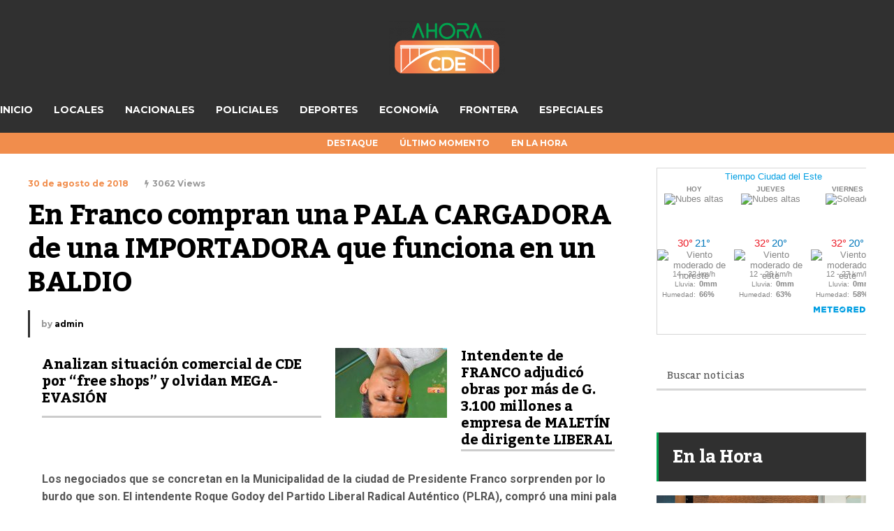

--- FILE ---
content_type: text/html; charset=UTF-8
request_url: https://ahoracde.com/en-franco-compran-una-pala-cargadora-de-una-importadora-que-funciona-en-un-baldio/
body_size: 20489
content:
<!DOCTYPE html>
<html lang="es">
	<head>
    	<meta name="viewport" content="width=device-width, initial-scale=1, user-scalable=no">
        <meta charset="UTF-8">
                <link rel="pingback" href="https://ahoracde.com/xmlrpc.php" />
		<title>En Franco compran una PALA CARGADORA de una IMPORTADORA que funciona en un BALDIO &#8211; AhoraCDE</title>
<meta name='robots' content='max-image-preview:large' />
<link rel='dns-prefetch' href='//fonts.googleapis.com' />
<link rel="alternate" type="application/rss+xml" title="AhoraCDE &raquo; Feed" href="https://ahoracde.com/feed/" />
<link rel="alternate" title="oEmbed (JSON)" type="application/json+oembed" href="https://ahoracde.com/wp-json/oembed/1.0/embed?url=https%3A%2F%2Fahoracde.com%2Fen-franco-compran-una-pala-cargadora-de-una-importadora-que-funciona-en-un-baldio%2F" />
<link rel="alternate" title="oEmbed (XML)" type="text/xml+oembed" href="https://ahoracde.com/wp-json/oembed/1.0/embed?url=https%3A%2F%2Fahoracde.com%2Fen-franco-compran-una-pala-cargadora-de-una-importadora-que-funciona-en-un-baldio%2F&#038;format=xml" />
<style id='wp-img-auto-sizes-contain-inline-css' type='text/css'>
img:is([sizes=auto i],[sizes^="auto," i]){contain-intrinsic-size:3000px 1500px}
/*# sourceURL=wp-img-auto-sizes-contain-inline-css */
</style>
<link rel='stylesheet' id='sbi_styles-css' href='https://ahoracde.com/wp-content/plugins/instagram-feed/css/sbi-styles.min.css?ver=6.9.1' type='text/css' media='all' />
<style id='wp-emoji-styles-inline-css' type='text/css'>

	img.wp-smiley, img.emoji {
		display: inline !important;
		border: none !important;
		box-shadow: none !important;
		height: 1em !important;
		width: 1em !important;
		margin: 0 0.07em !important;
		vertical-align: -0.1em !important;
		background: none !important;
		padding: 0 !important;
	}
/*# sourceURL=wp-emoji-styles-inline-css */
</style>
<link rel='stylesheet' id='wp-block-library-css' href='https://ahoracde.com/wp-includes/css/dist/block-library/style.min.css?ver=6.9' type='text/css' media='all' />
<style id='global-styles-inline-css' type='text/css'>
:root{--wp--preset--aspect-ratio--square: 1;--wp--preset--aspect-ratio--4-3: 4/3;--wp--preset--aspect-ratio--3-4: 3/4;--wp--preset--aspect-ratio--3-2: 3/2;--wp--preset--aspect-ratio--2-3: 2/3;--wp--preset--aspect-ratio--16-9: 16/9;--wp--preset--aspect-ratio--9-16: 9/16;--wp--preset--color--black: #000000;--wp--preset--color--cyan-bluish-gray: #abb8c3;--wp--preset--color--white: #ffffff;--wp--preset--color--pale-pink: #f78da7;--wp--preset--color--vivid-red: #cf2e2e;--wp--preset--color--luminous-vivid-orange: #ff6900;--wp--preset--color--luminous-vivid-amber: #fcb900;--wp--preset--color--light-green-cyan: #7bdcb5;--wp--preset--color--vivid-green-cyan: #00d084;--wp--preset--color--pale-cyan-blue: #8ed1fc;--wp--preset--color--vivid-cyan-blue: #0693e3;--wp--preset--color--vivid-purple: #9b51e0;--wp--preset--gradient--vivid-cyan-blue-to-vivid-purple: linear-gradient(135deg,rgb(6,147,227) 0%,rgb(155,81,224) 100%);--wp--preset--gradient--light-green-cyan-to-vivid-green-cyan: linear-gradient(135deg,rgb(122,220,180) 0%,rgb(0,208,130) 100%);--wp--preset--gradient--luminous-vivid-amber-to-luminous-vivid-orange: linear-gradient(135deg,rgb(252,185,0) 0%,rgb(255,105,0) 100%);--wp--preset--gradient--luminous-vivid-orange-to-vivid-red: linear-gradient(135deg,rgb(255,105,0) 0%,rgb(207,46,46) 100%);--wp--preset--gradient--very-light-gray-to-cyan-bluish-gray: linear-gradient(135deg,rgb(238,238,238) 0%,rgb(169,184,195) 100%);--wp--preset--gradient--cool-to-warm-spectrum: linear-gradient(135deg,rgb(74,234,220) 0%,rgb(151,120,209) 20%,rgb(207,42,186) 40%,rgb(238,44,130) 60%,rgb(251,105,98) 80%,rgb(254,248,76) 100%);--wp--preset--gradient--blush-light-purple: linear-gradient(135deg,rgb(255,206,236) 0%,rgb(152,150,240) 100%);--wp--preset--gradient--blush-bordeaux: linear-gradient(135deg,rgb(254,205,165) 0%,rgb(254,45,45) 50%,rgb(107,0,62) 100%);--wp--preset--gradient--luminous-dusk: linear-gradient(135deg,rgb(255,203,112) 0%,rgb(199,81,192) 50%,rgb(65,88,208) 100%);--wp--preset--gradient--pale-ocean: linear-gradient(135deg,rgb(255,245,203) 0%,rgb(182,227,212) 50%,rgb(51,167,181) 100%);--wp--preset--gradient--electric-grass: linear-gradient(135deg,rgb(202,248,128) 0%,rgb(113,206,126) 100%);--wp--preset--gradient--midnight: linear-gradient(135deg,rgb(2,3,129) 0%,rgb(40,116,252) 100%);--wp--preset--font-size--small: 13px;--wp--preset--font-size--medium: 20px;--wp--preset--font-size--large: 36px;--wp--preset--font-size--x-large: 42px;--wp--preset--spacing--20: 0.44rem;--wp--preset--spacing--30: 0.67rem;--wp--preset--spacing--40: 1rem;--wp--preset--spacing--50: 1.5rem;--wp--preset--spacing--60: 2.25rem;--wp--preset--spacing--70: 3.38rem;--wp--preset--spacing--80: 5.06rem;--wp--preset--shadow--natural: 6px 6px 9px rgba(0, 0, 0, 0.2);--wp--preset--shadow--deep: 12px 12px 50px rgba(0, 0, 0, 0.4);--wp--preset--shadow--sharp: 6px 6px 0px rgba(0, 0, 0, 0.2);--wp--preset--shadow--outlined: 6px 6px 0px -3px rgb(255, 255, 255), 6px 6px rgb(0, 0, 0);--wp--preset--shadow--crisp: 6px 6px 0px rgb(0, 0, 0);}:where(.is-layout-flex){gap: 0.5em;}:where(.is-layout-grid){gap: 0.5em;}body .is-layout-flex{display: flex;}.is-layout-flex{flex-wrap: wrap;align-items: center;}.is-layout-flex > :is(*, div){margin: 0;}body .is-layout-grid{display: grid;}.is-layout-grid > :is(*, div){margin: 0;}:where(.wp-block-columns.is-layout-flex){gap: 2em;}:where(.wp-block-columns.is-layout-grid){gap: 2em;}:where(.wp-block-post-template.is-layout-flex){gap: 1.25em;}:where(.wp-block-post-template.is-layout-grid){gap: 1.25em;}.has-black-color{color: var(--wp--preset--color--black) !important;}.has-cyan-bluish-gray-color{color: var(--wp--preset--color--cyan-bluish-gray) !important;}.has-white-color{color: var(--wp--preset--color--white) !important;}.has-pale-pink-color{color: var(--wp--preset--color--pale-pink) !important;}.has-vivid-red-color{color: var(--wp--preset--color--vivid-red) !important;}.has-luminous-vivid-orange-color{color: var(--wp--preset--color--luminous-vivid-orange) !important;}.has-luminous-vivid-amber-color{color: var(--wp--preset--color--luminous-vivid-amber) !important;}.has-light-green-cyan-color{color: var(--wp--preset--color--light-green-cyan) !important;}.has-vivid-green-cyan-color{color: var(--wp--preset--color--vivid-green-cyan) !important;}.has-pale-cyan-blue-color{color: var(--wp--preset--color--pale-cyan-blue) !important;}.has-vivid-cyan-blue-color{color: var(--wp--preset--color--vivid-cyan-blue) !important;}.has-vivid-purple-color{color: var(--wp--preset--color--vivid-purple) !important;}.has-black-background-color{background-color: var(--wp--preset--color--black) !important;}.has-cyan-bluish-gray-background-color{background-color: var(--wp--preset--color--cyan-bluish-gray) !important;}.has-white-background-color{background-color: var(--wp--preset--color--white) !important;}.has-pale-pink-background-color{background-color: var(--wp--preset--color--pale-pink) !important;}.has-vivid-red-background-color{background-color: var(--wp--preset--color--vivid-red) !important;}.has-luminous-vivid-orange-background-color{background-color: var(--wp--preset--color--luminous-vivid-orange) !important;}.has-luminous-vivid-amber-background-color{background-color: var(--wp--preset--color--luminous-vivid-amber) !important;}.has-light-green-cyan-background-color{background-color: var(--wp--preset--color--light-green-cyan) !important;}.has-vivid-green-cyan-background-color{background-color: var(--wp--preset--color--vivid-green-cyan) !important;}.has-pale-cyan-blue-background-color{background-color: var(--wp--preset--color--pale-cyan-blue) !important;}.has-vivid-cyan-blue-background-color{background-color: var(--wp--preset--color--vivid-cyan-blue) !important;}.has-vivid-purple-background-color{background-color: var(--wp--preset--color--vivid-purple) !important;}.has-black-border-color{border-color: var(--wp--preset--color--black) !important;}.has-cyan-bluish-gray-border-color{border-color: var(--wp--preset--color--cyan-bluish-gray) !important;}.has-white-border-color{border-color: var(--wp--preset--color--white) !important;}.has-pale-pink-border-color{border-color: var(--wp--preset--color--pale-pink) !important;}.has-vivid-red-border-color{border-color: var(--wp--preset--color--vivid-red) !important;}.has-luminous-vivid-orange-border-color{border-color: var(--wp--preset--color--luminous-vivid-orange) !important;}.has-luminous-vivid-amber-border-color{border-color: var(--wp--preset--color--luminous-vivid-amber) !important;}.has-light-green-cyan-border-color{border-color: var(--wp--preset--color--light-green-cyan) !important;}.has-vivid-green-cyan-border-color{border-color: var(--wp--preset--color--vivid-green-cyan) !important;}.has-pale-cyan-blue-border-color{border-color: var(--wp--preset--color--pale-cyan-blue) !important;}.has-vivid-cyan-blue-border-color{border-color: var(--wp--preset--color--vivid-cyan-blue) !important;}.has-vivid-purple-border-color{border-color: var(--wp--preset--color--vivid-purple) !important;}.has-vivid-cyan-blue-to-vivid-purple-gradient-background{background: var(--wp--preset--gradient--vivid-cyan-blue-to-vivid-purple) !important;}.has-light-green-cyan-to-vivid-green-cyan-gradient-background{background: var(--wp--preset--gradient--light-green-cyan-to-vivid-green-cyan) !important;}.has-luminous-vivid-amber-to-luminous-vivid-orange-gradient-background{background: var(--wp--preset--gradient--luminous-vivid-amber-to-luminous-vivid-orange) !important;}.has-luminous-vivid-orange-to-vivid-red-gradient-background{background: var(--wp--preset--gradient--luminous-vivid-orange-to-vivid-red) !important;}.has-very-light-gray-to-cyan-bluish-gray-gradient-background{background: var(--wp--preset--gradient--very-light-gray-to-cyan-bluish-gray) !important;}.has-cool-to-warm-spectrum-gradient-background{background: var(--wp--preset--gradient--cool-to-warm-spectrum) !important;}.has-blush-light-purple-gradient-background{background: var(--wp--preset--gradient--blush-light-purple) !important;}.has-blush-bordeaux-gradient-background{background: var(--wp--preset--gradient--blush-bordeaux) !important;}.has-luminous-dusk-gradient-background{background: var(--wp--preset--gradient--luminous-dusk) !important;}.has-pale-ocean-gradient-background{background: var(--wp--preset--gradient--pale-ocean) !important;}.has-electric-grass-gradient-background{background: var(--wp--preset--gradient--electric-grass) !important;}.has-midnight-gradient-background{background: var(--wp--preset--gradient--midnight) !important;}.has-small-font-size{font-size: var(--wp--preset--font-size--small) !important;}.has-medium-font-size{font-size: var(--wp--preset--font-size--medium) !important;}.has-large-font-size{font-size: var(--wp--preset--font-size--large) !important;}.has-x-large-font-size{font-size: var(--wp--preset--font-size--x-large) !important;}
/*# sourceURL=global-styles-inline-css */
</style>

<style id='classic-theme-styles-inline-css' type='text/css'>
/*! This file is auto-generated */
.wp-block-button__link{color:#fff;background-color:#32373c;border-radius:9999px;box-shadow:none;text-decoration:none;padding:calc(.667em + 2px) calc(1.333em + 2px);font-size:1.125em}.wp-block-file__button{background:#32373c;color:#fff;text-decoration:none}
/*# sourceURL=/wp-includes/css/classic-themes.min.css */
</style>
<link rel='stylesheet' id='contact-form-7-css' href='https://ahoracde.com/wp-content/plugins/contact-form-7/includes/css/styles.css?ver=6.1.4' type='text/css' media='all' />
<link rel='stylesheet' id='simple-weather-css' href='https://ahoracde.com/wp-content/plugins/simple-weather/css/simple-weather.css?ver=4.0' type='text/css' media='all' />
<link rel='stylesheet' id='tiempo-css' href='https://ahoracde.com/wp-content/plugins/tiempo/public/css/tiempo-public.css?ver=1.0.0' type='text/css' media='all' />
<link rel='stylesheet' id='wp-show-posts-css' href='https://ahoracde.com/wp-content/plugins/wp-show-posts/css/wp-show-posts-min.css?ver=1.1.6' type='text/css' media='all' />
<link rel='stylesheet' id='hunted-fonts-css' href='//fonts.googleapis.com/css?family=Kadwa%3A300%2C300i%2C400%2C400i%2C700%2C700i%7CMontserrat%3A300%2C300i%2C400%2C400i%2C700%2C700i%7CRoboto%3A300%2C300i%2C400%2C400i%2C700%2C700i' type='text/css' media='all' />
<link rel='stylesheet' id='normalize-css' href='https://ahoracde.com/wp-content/themes/hunted/css/normalize.css?ver=6.9' type='text/css' media='all' />
<link rel='stylesheet' id='hunted-style-css' href='https://ahoracde.com/wp-content/themes/hunted/style.css?ver=6.9' type='text/css' media='all' />
<link rel='stylesheet' id='font-awesome-css' href='https://ahoracde.com/wp-content/plugins/elementor/assets/lib/font-awesome/css/font-awesome.min.css?ver=4.7.0' type='text/css' media='all' />
<link rel='stylesheet' id='bxslider-css' href='https://ahoracde.com/wp-content/themes/hunted/css/jquery.bxslider.css?ver=6.9' type='text/css' media='all' />
<link rel='stylesheet' id='hunted-responsive-css' href='https://ahoracde.com/wp-content/themes/hunted/css/responsive.css?ver=6.9' type='text/css' media='all' />
<link rel='stylesheet' id='slicknav-css' href='https://ahoracde.com/wp-content/themes/hunted/css/slicknav.css?ver=6.9' type='text/css' media='all' />
<style id='slicknav-inline-css' type='text/css'>


			body { background-color: #FFF; }

			

			.site-mid,
			.header-widgets-container { background-color: #FFF; }

			

			input, textarea { border-color: #CCC; background-color: #FFF; color: #555; }
			select { background-color: #CCC; color: #555; }
			table, th, td { border-color: #CCC; }
			blockquote, pre { background-color: #f18d4c; color: #FFF; }

			

			span.page-numbers.dots,
			span.page-numbers.current,
			.pagenavi a.page-numbers,
			.pagenavi a.page-numbers:visited,
			.page-navi-prev-badge,
			.page-navi-next-badge { color: #999; }
			.pagenavi a.page-numbers:hover { color: #303030; }
			span.page-numbers.current { color: #CCC; }

			.pagenavi a.next.page-numbers,
			.pagenavi a.prev.page-numbers,
			.nothing-found,
			.page-404 { background-color: #FFF; color: #999; border-color: #CCC; }
			.filter-bar { background-color: #303030; color: #FFF; border-color: #f18d4c; }
			.pagenavi a.next.page-numbers:hover,
			.pagenavi a.prev.page-numbers:hover { background-color: #f18d4c; color: #FFF; border-color: #303030; }
			#googleMap { height: 500px; }

			

				.site-mid,
				.header-widgets-container { max-width: 1240px; }

				

			article.post,
			.author-desc { background-color: #FFF; color: #555; }

			article a,
			article a:visited,
			.author-box-outer a,
			.author-box-outer a:visited,
			.page-navi a,
			.page-navi a:visited { color: #000; }
			article a:hover,
			.author-box-outer a:hover,
			.page-navi a:hover { color: #303030; }

			article .listing-comment a,
			article .listing-comment a:visited,
			article .listing-comment-w-o-date a,
			article .listing-comment-w-o-date a:visited,
			article .home-cat-tag-page a,
			article .home-cat-tag-page a:visited,
			.author-links a,
			.author-links a:visited { color: #999; }
			article .listing-date a,
			article .listing-date a:visited { color: #f18d4c; }
			article .listing-date a:hover,
			article .listing-comment a:hover,
			article .listing-comment-w-o-date a:hover,
			article .home-cat-tag-page a:hover,
			a.btnReadMore,
			a.btnReadMore:visited,
			.author-links a:hover { color: #303030; }
			a.btnReadMore:hover { color: #f18d4c; }
			article .post-styleZ-info .table-cell-middle,
			.author-box-outer { border-color: #CCC; }
			article .home-cat-tag-page,
			.author-bar-avatar,
			.author-bar-date-views,
			.share-bar span { color: #999; }
			.header-area-date { color: #f18d4c; }
			.author-bar-avatar,
			.hunted-sep { border-color: #303030; }

			article.post h1, article.post h2, article.post h3, article.post h4, article.post h5, article.post h6 { color: #000; }
			.sticky-icon { background-color: #303030; color: #FFF; }
			article .wp-caption p.wp-caption-text { background: rgba(0,0,0, 0.7); color: #FFF; }
			article .wp-caption a,
			article .wp-caption a:visited,
			blockquote a,
			blockquote a:visited { color: #303030; }
			article .wp-caption a:hover,
			blockquote a:hover { color: #CCC; }
			.wpcf7-form p { color: #999; }

			

			.related-posts a .listing-box,
			.related-posts a:visited .listing-box { color: #000; }
			.related-posts a .listing-box .listing-date,
			.related-posts a:visited .listing-box .listing-date { color: #000; }
			.related-posts a:hover .listing-box { color: #303030; }

			

			.comments-container { background-color: #FFF; color: #555; }
			.comment-reply-title,
			.comments .comments-hdr { color: #000; }
			.comments a,
			.comments a:visited,
			.comment-author-name { color: #f18d4c; }
			.comments a:hover { color: #303030; }
			.comments-paging .page-numbers.current,
			.comment-date,
			.must-log-in,
			.logged-in-as,
			.comment-input-hdr { color: #999; }
			.comments span.page-numbers.current { color: #CCC; }
			input[type="submit"] { background-color: #FFF; color: #999; border-color: #CCC; }
			input[type="submit"]:hover { background-color: #f18d4c; color: #FFF; border-color: #303030; }

			.btnEdit,
			.btnReply { background-color: #FFF; border-color: #CCC; }
			a.comment-edit-link,
			a.comment-edit-link:visited,
			a.comment-reply-link,
			a.comment-reply-link:visited,
			a.comment-reply-login,
			a.comment-reply-login:visited { color: #999; }
			.btnEdit:hover,
			.btnReply:hover { background-color: #f18d4c; border-color: #303030; }
			a.comment-edit-link:hover,
			a.comment-reply-link:hover,
			a.comment-reply-login:hover { color: #FFF; }

			.comment-awaiting { color: #303030; }
			.comment-text h1, .comment-text h2, .comment-text h3, .comment-text h4, .comment-text h5, .comment-text h6 { color: #000; }

			

				.top-line-outer,
				.top-line-inner { background-color: #f18d4c; padding: 0px; }

				.top-line-container { max-width: 100%; }

			.spot-messages,
			.spot-messages a,
			.spot-messages a:visited,
			.assign-menu { color: #FFF; }

			.mobile-header,
			#sticky-menu-container { background-color: #303030; }
			.hunted-menu-button,
			.slicknav_menu a,
			.slicknav_menu a:visited { color: #FFF; }
			.slicknav_menu a:hover { color: #f18d4c; }
			.header-menu-touch { border-color: #FFF; }

			.logo-text a,
			.logo-text a:visited { color: #FFF; }
			h1.logo-text { font-size: 30px; }
			.mobile-header h1.logo-text,
			#sticky-menu h1.logo-text { font-size: 25px; }

			

			.header-menu-outer a,
			.header-menu-outer a:visited,
			.header-menu-outer li.nav-sep { color: #FFF; }
			.header-menu-outer a:hover { color: #303030; }

			.site-nav2 a,
			.site-nav2 a:visited,
			.btn-to-top,
			.header-social .social-menu-item,
			.hunted-top-search-button,
			.top-search input,
			.top-search-touch input,
			.top-search-touch i { color: #FFF; }
			.site-nav2 a:hover,
			.btn-to-top:hover,
			.header-social .social-menu-item:hover,
			.hunted-top-search-button:hover { color: #f18d4c; }
			.site-nav2 li ul { background-color: #303030; }
			.site-nav2 li ul a,
			.site-nav2 li ul a:visited { color: #FFF; }
			.site-nav2 li ul a:hover { color: #f18d4c; }

			.site-top-container,
			.menu-sticky,
			.top-search input,
			.top-search-touch input { background-color: #303030; }

			

				.site-logo-outer { display: block; text-align: center; padding: 40px 0px 40px 0px; background-color: #d43939; }
				.site-logo-container { display: inline-block; }

				.site-logo-container img { height: auto; }

				.site-logo-left-handler { display: inline-table; vertical-align: middle; margin: 0px; }

				.site-logo-left-handler,
				.top-extra { height: 66px; }
				.site-logo-container img { max-height: 40px; }

				

			.sticky-logo-outer,
			#sticky-menu .top-extra { height: 50px; }

			.site-top-container { padding-left: 0px; padding-right: 0px; }

			.top-line-outer { margin-bottom: 20px; }

				.site-top { max-width: 100%; padding: 0px; }

				.site-top-container { max-width: 1240px; margin: auto; padding-left: 20px; padding-right: 20px; }
				.site-top-container-outer { background-color: #303030; }

				@media all and (min-width: 960px) {

				#site-menu,
				#site-menu-sticky,
				#sticky-menu { display: block; }
				.mobile-header { display: none; }
				.site-top { margin-top: 0px; display: block; }
				body { margin-top: 0px; }

				.spot-messages {
					float: left;
					width: 50%;
				}

				.header-menu-outer {
					display: inline-block;
					text-align: center;
					font-size: 0;
				}

			}

			

			.slider-caption,
			.slide-info-inner { color: #FFF; }
			.slider-date,
			.slider-author,
			.slider-comment-icon,
			.slider-categories { color: #CCC; }
			.slider-author-avatar { border-color: #303030; }

			

				.slide-info-2 { max-width: 1280px; }
				.slide-info-outer { background: rgba(241,141,76,0); -webkit-transition: all 0.3s ease-out; transition: all 0.3s ease-out; }
				.slide-a:hover .slide-info-outer { background: rgba(241,141,76, 0.3); }

				

					.slide-text-padding-2 { padding-bottom: 15px; }

					

				.slide-container { text-align: left; }
				.slide-info-inner { vertical-align: bottom; }
				.slide-text { max-width: 700px; }

				@media all and (min-width: 480px) {

					.slider-caption { font-size: 16px; line-height: 1.5em; }

				}

				@media all and (min-width: 640px) {

					.slider-header { font-size: 60px; line-height: 1.1em; }
					.slider-caption { font-size: 20px; line-height: 1.2em; }
					.slide-text-outer { border: none; padding: 0px; margin: 0px; }

				}

				

				.hunted-slider-container .bx-wrapper .bx-pager.bx-default-pager a { background-color: #FFF; }
				.hunted-slider-container .bx-wrapper .bx-controls-direction a,
				.hunted-slider-container .bx-wrapper .bx-controls-direction a:visited { color: #FFF; }
				.hunted-slider-container .bx-wrapper .bx-controls-direction a:hover { color: #303030; }

				

				.bx-wrapper .bx-pager.bx-default-pager a { width: 10px; height: 10px; -moz-border-radius: 5px; -webkit-border-radius: 5px; border-radius: 5px; }

				

				.bx-wrapper .bx-pager { text-align: left; padding-left: 20px; }
				.bx-wrapper .bx-pager.bx-default-pager a { text-indent: -9999px; }

				@media all and (min-width: 640px) {

						.bx-pager-outer { max-width: 1200px; }
						.bx-wrapper .bx-pager { padding-left: 35px; }

						}

				.hunted-slider-container { display: block; }

				

			.widget-item h2,
			.widget-view-all { color: #f18d4c; background-color: #CCC; border-color: #303030; }
			.widget-view-all:hover { color: #FFF; background-color: #000; }

			.widget-item { background-color: #FFF; color: #555; border-bottom-color: #CCC; }
			.widget-item a,
			.hunted-post-widget .post-styleZ { color: #000; }
			.widget-item .table-cell-middle,
			.hunted-post-widget .post-styleZ .table-cell-middle { border-bottom-color: #CCC; }
			.widget-item a:hover,
			.hunted-post-widget .post-styleZ:hover { color: #303030; }

			.widget-item .wp-tag-cloud li { background-color: #FFF; border-color: #CCC; }
			.widget-item .wp-tag-cloud li a { color: #999; }
			.widget-item .wp-tag-cloud li:hover { background-color: #f18d4c; border-color: #303030; }
			.widget-item .wp-tag-cloud li:hover a { color: #FFF; }

			.social-widget-outer { background-color: #303030; }
			.social-widget li a,
			.social-widget li a:hover { color: #FFF; }

			.search-widget-inner { border-bottom-color: #CCC; }
			.search-widget-s-icon,
			.search-widget-s-pro-icon { color: #303030; }
			.search-widget-s-icon:hover,
			.search-widget-s-pro-icon:hover { color: #f18d4c; }
			.search-widget-input { background-color: #FFF !important; color: #000 !important; }

			.hunted-posts-widget .listing-date { color: #f18d4c; }
			.hunted-posts-widget .listing-comment,
			.hunted-posts-widget .listing-comment-w-o-date,
			.post-styleZ-info .sponsored-post { color: #999; }
			.recent-comment-author { color: #999; }

			.footer-box-inner { max-width: 1240px; }.footer-bottom { max-width: 1240px; }

			.footer-box-outer { background-color: #f18d4c; }

			.footer-bottom-outer { background-color: #CCC; }
			.footer-bottom-outer a,
			.footer-menu-outer li.nav-sep,
			.footer-text,
			.footer-menu-outer .assign-menu { color: #999; }
			.footer-bottom-outer a:hover { color: #303030; }

			.widget-item-footer h2 { color: #FFF  border-color: #303030; }

			.widget-item-footer { color: #CCC; }
			.widget-item-footer a,
			.footer-widget-area .hunted-post-widget .post-styleZ { color: #FFF; }
			.widget-item-footer a:hover,
			.footer-widget-area .hunted-post-widget .post-styleZ:hover { color: #303030; }

			.widget-item-footer .wp-tag-cloud li { background-color: #f18d4c; border-color: #FFF; }
			.widget-item-footer .wp-tag-cloud li a { color: #FFF; }
			.widget-item-footer .wp-tag-cloud li:hover { background-color: #FFF; border-color: #303030; }
			.widget-item-footer .wp-tag-cloud li:hover a { color: #303030; }

			.widget-item-footer input, .widget-item-footer textarea { border-color: #FFF; background-color: #f18d4c; color: #555; }
			.widget-item-footer select { background-color: #FFF; color: #555; }

			.footer-widget-area .search-widget-s-icon:hover,
			.footer-widget-area .search-widget-s-pro-icon:hover { color: #FFF; }
			.footer-widget-area .search-widget-input { background-color: #f18d4c !important; color: #FFF !important; }

			.footer-widget-area .hunted-posts-widget .listing-date { color: #CCC; }

			

				.leaderboard-responsive.leaderboard-full,
				.leaderboard-responsive.leaderboard-among { display: block; }

				

			.mc4wp-form input[type="submit"] { background-color: #FFF; color: #999; border-color: #CCC; }
			.mc4wp-form input[type="submit"]:hover { background-color: #f18d4c; color: #FFF; border-color: #303030; }

			.widget-item-footer .mc4wp-form input[type="submit"] { background-color: #f18d4c; color: #FFF; border-color: #FFF; }
			.widget-item-footer .mc4wp-form input[type="submit"]:hover { background-color: #FFF; color: #303030; border-color: #303030; }

			.newsletter-bar { background-color: #303030; color: #FFF; }
			.newsletter-bar .mc4wp-form input[type="text"],
			.newsletter-bar .mc4wp-form input[type="email"] { border-color: #FFF; color: #FFF; }
			.newsletter-bar .mc4wp-form input[type="submit"] { background-color: #f18d4c; border-color: #FFF; color: #FFF; }
			.newsletter-bar .mc4wp-form input[type="submit"]:hover { background-color: #303030; }
			.newsletter-bar ::-webkit-input-placeholder {
				color: #FFF
			}
			.newsletter-bar :-moz-placeholder {
			   color: #FFF
			   opacity: 1;
			}
			.newsletter-bar ::-moz-placeholder {
			   color: #FFF
			   opacity: 1;
			}
			.newsletter-bar :-ms-input-placeholder {
			   color: #FFF
			}

			

			.hunted-font-1, .comment-reply-title, .widget_search .widget-item-inner, .widget_rss .widget-item-inner ul li a.rsswidget, .widget_recent_entries .widget-item-inner {
				font-family: "Kadwa", serif;
				letter-spacing: -0.02em;
			}

			.hunted-font-2, .comment-form input, .comment-form textarea, .comment-form p.comment-subscription-form, blockquote, .widget_rss cite, .widget_text .widget-item-inner, .widget_rss .widget-item-inner, .widget_tag_cloud .widget-item-inner, .newsletter-bar .mc4wp-form, .wpcf7-form input, .wpcf7-form textarea, .widget_mc4wp_form_widget, .mc4wp-form, p.comment-form-cookies-consent label[for="wp-comment-cookies-consent"] {
				font-family: "Roboto", sans-serif;
			}

			.hunted-font-3, .footer-nav, .rss-date, input[type="submit"], .wpcf7-form p, .widget_categories .widget-item-inner, .widget_archive .widget-item-inner, .widget_pages .widget-item-inner, .widget_meta .widget-item-inner, .widget_nav_menu .widget-item-inner, .widget_recent_comments .widget-item-inner, .widget_calendar .widget-item-inner {
				font-family: "Montserrat", sans-serif;
			}

			

			.wp-block-pullquote { border-color: #303030; }
			.wp-block-pullquote.is-style-default { background-color: #f18d4c; color: #FFF; }

			.wp-block-verse,
			.wp-block-pullquote blockquote,
			.wp-block-pullquote cite { font-family: "Kadwa", serif;; }

			.wp-block-image figcaption,
			.wp-block-embed figcaption,
			.wp-block-audio figcaption,
			.wp-block-video figcaption,
			.wp-block-latest-posts time { color: #999; }

			.wp-block-table td,
			.wp-block-separator { border-color: #999; }

			.wp-block-media-text { color: #000; }

			.wp-block-verse,
			.wp-block-code,
			.wp-block-preformatted { background-color: #FFF; color: #555; }

			
/*# sourceURL=slicknav-inline-css */
</style>
<link rel='stylesheet' id='fancybox-css' href='https://ahoracde.com/wp-content/plugins/easy-fancybox/fancybox/1.5.4/jquery.fancybox.min.css?ver=6.9' type='text/css' media='screen' />
<style id='fancybox-inline-css' type='text/css'>
#fancybox-outer{background:#ffffff}#fancybox-content{background:#ffffff;border-color:#ffffff;color:#000000;}#fancybox-title,#fancybox-title-float-main{color:#fff}
/*# sourceURL=fancybox-inline-css */
</style>
<script type="text/javascript" src="https://ahoracde.com/wp-includes/js/jquery/jquery.min.js?ver=3.7.1" id="jquery-core-js"></script>
<script type="text/javascript" src="https://ahoracde.com/wp-includes/js/jquery/jquery-migrate.min.js?ver=3.4.1" id="jquery-migrate-js"></script>
<script type="text/javascript" src="https://ahoracde.com/wp-content/plugins/tiempo/public/js/tiempo-public.js?ver=1.0.0" id="tiempo-js"></script>
<link rel="https://api.w.org/" href="https://ahoracde.com/wp-json/" /><link rel="alternate" title="JSON" type="application/json" href="https://ahoracde.com/wp-json/wp/v2/posts/3236" /><link rel="EditURI" type="application/rsd+xml" title="RSD" href="https://ahoracde.com/xmlrpc.php?rsd" />
<meta name="generator" content="WordPress 6.9" />
<link rel="canonical" href="https://ahoracde.com/en-franco-compran-una-pala-cargadora-de-una-importadora-que-funciona-en-un-baldio/" />
<link rel='shortlink' href='https://ahoracde.com/?p=3236' />
<meta property="og:title" content="En Franco compran una PALA CARGADORA de una IMPORTADORA que funciona en un BALDIO" />
<meta property="og:description" content="Los negociados que se concretan en la Municipalidad de la ciudad de Presidente Franco sorprenden por lo burdo que son. El intendente Roque Godoy del Partido Liberal Radical Auténtico (PLRA), compró una mini pala cargadora de una importadora que funciona en un terreno baldío en el barrio San Sebastián. Es otra adquisición realizada de una... Leer más" />
<meta property="og:url" content="https://ahoracde.com/en-franco-compran-una-pala-cargadora-de-una-importadora-que-funciona-en-un-baldio/" />
<meta property="og:type" content="article" />
<meta name="generator" content="Elementor 3.32.5; features: additional_custom_breakpoints; settings: css_print_method-external, google_font-enabled, font_display-auto">
			<style>
				.e-con.e-parent:nth-of-type(n+4):not(.e-lazyloaded):not(.e-no-lazyload),
				.e-con.e-parent:nth-of-type(n+4):not(.e-lazyloaded):not(.e-no-lazyload) * {
					background-image: none !important;
				}
				@media screen and (max-height: 1024px) {
					.e-con.e-parent:nth-of-type(n+3):not(.e-lazyloaded):not(.e-no-lazyload),
					.e-con.e-parent:nth-of-type(n+3):not(.e-lazyloaded):not(.e-no-lazyload) * {
						background-image: none !important;
					}
				}
				@media screen and (max-height: 640px) {
					.e-con.e-parent:nth-of-type(n+2):not(.e-lazyloaded):not(.e-no-lazyload),
					.e-con.e-parent:nth-of-type(n+2):not(.e-lazyloaded):not(.e-no-lazyload) * {
						background-image: none !important;
					}
				}
			</style>
			<link rel="icon" href="https://ahoracde.com/wp-content/uploads/2022/04/LOGO-WEB-150x142.png" sizes="32x32" />
<link rel="icon" href="https://ahoracde.com/wp-content/uploads/2022/04/LOGO-WEB.png" sizes="192x192" />
<link rel="apple-touch-icon" href="https://ahoracde.com/wp-content/uploads/2022/04/LOGO-WEB.png" />
<meta name="msapplication-TileImage" content="https://ahoracde.com/wp-content/uploads/2022/04/LOGO-WEB.png" />
		<style type="text/css" id="wp-custom-css">
			/*posicion del slider*/
@media screen and (min-width: 800px) {
.hunted-slider-container.clearfix {
    margin-top: -20px!important;
}
.hunted-slider-container.clearfix {
    margin-bottom: 40px!important;
}
.site-logo-container img {
    max-height: 80px!important;
    padding-bottom: 1px!important;
    margin-bottom: -30px!important;
    margin-top: -10px!important;
}}
/*fin de posicion del slider*/


/*ajustes del slider*/

.slide-info-outer {
    background: rgb(0 0 0 / 73%);
	}

.slide-info-outer:hover {
    background: rgb(0 0 0 / 47%)!important;
}
/*fin de ajustes del slider*/

/*estilo del menu*/
.site-logo-outer {
    display: block;
    text-align: center;
    padding: 40px 0px 40px 0px;
    background-color: #303030;
}
/*fin de estilo del menu*/


/*widget blog*/
.widget-item h2, .widget-view-all {
    color: #ffffff;
    background-color: #303030;
    border-color: #f18d4c;
}
/*fin de widget blog*/

/*sacar buscador del menu*/
.hunted-top-search-button {
    display: none!important;
}
/*fin de sacar buscador del menu*/

/*categoria de la home*/
.home-cat-tag-page.hunted-font-2.fs12 {
    background: #f18d4c;
    color: #fff!important;
    padding: 10px;
    text-align: center!important;
}

.home-cat-tag-page.hunted-font-2.fs12 a {
    font-weight: 900;
    color: #fff!important;
    font-size: 13px!important;
}
/*fin de categoria de la home*/

/*footer*/
.footer-bottom-outer {
    background-color: #303030;
}
/*fin de footer*/

/*font del slider*/
.slider-header.hunted-font-1.fw700 {
    font-size: 40px!important;
}


@media screen and (min-width: 800px) {
.slider-header.hunted-font-1.fw700 {
    margin-top: -350px!important;
}}
/*fin de font del slider*/

/*COLOR DE FECHA DE PUBLICACION*/
article .listing-date a, article .listing-date a:visited {
    color: #01a44e;
}
.listing-comment-icon {
    color: #01a44e!important;
}
.listing-comment-number {
    color: #01a44e!important;
}

.widget-item h2, .widget-view-all {
    color: #ffffff;
    background-color: #303030;
    border-color: #01a44e;
}

.hunted-posts-widget .listing-date {
    color: #01a44e;
}
.widget-item .wp-tag-cloud li:hover {
    background-color: #01a44e;
    border-color: #a19898;
}
.pagenavi a.next.page-numbers:hover, .pagenavi a.prev.page-numbers:hover {
    background-color: #01a44e;
    color: #FFF;
    border-color: #cccccc;
}
/*FIN DE COLOR DE FECHA DE PUBLICACION*/

/*sacar menu del footer*/
.assign-menu.hunted-font-3 {
    display: none!important;
}
a.hunted-font-3.fw700.btn-to-top {
    display: none!important;
}
/*sacar menu del footer*/

/*portada movil*/
@media screen and (max-width: 800px) {
.slider-header.hunted-font-1.fw700 {
    font-size: 25px!important;
      padding-left: 15px!important;
    padding-right: 15px!important;
    
}

.slider-caption.hunted-font-2 {
    padding-left: 15px!important;
    padding-right: 15px!important;
    padding-bottom: 30px!important;
}

.mobile-header {
    height: 80px;
}

.mobile-logo-container img {
    height: 55px!important;
    margin-top: 10px!important;
}ul.slicknav_nav {
    background: #303030!important;
}



.header-menu-touch.clearfix {
    display: none!important;
}
}
/*fin de portada movil*/

/*ajustes del blog sacar extracto header*/
.header-area-excerpt.hunted-font-2 {
    display: none!important;
}
/*fin de ajustes del blog sacar extracto header*/

/*efecto del hover del banner*/
.slide-info-outer {
    background: rgb(0 0 0 / 32%);
}
/*fin de efecto del hover del banner*/

.top-search-touch {
    display: none!important;
}

/*esconder buscador malo*/
.clearfix.search-widget {
    display: none!important;
}
/*fin de esconder buscador malo*/
		</style>
			</head>

<body class="wp-singular post-template-default single single-post postid-3236 single-format-standard wp-theme-hunted eio-default elementor-default elementor-kit-1168">

    <div class="body-outer">

    	<!-- Sticky Header -->
	            <!-- /Sticky Header -->

        <!-- Mobile Header -->
				<div class="mobile-header clearfix">
					<div class="mobile-logo-outer">
						<div class="mobile-logo-container">
							<a href="https://ahoracde.com/"><img alt="theme-sticky-logo-alt" src="https://ahoracde.com/wp-content/uploads/2022/03/LOGO-WEB.png" /></a>						</div>
					</div>
					<div class="hunted-menu-button"><i class="fa fa-navicon"></i></div>
					<div id="touch-menu" class="hunted-font-3 fw700"></div>
				</div>
        <!-- /Mobile Header -->

        <div class="site-top clearfix">
            <div class="site-top-container-outer clearfix">
            	<div class="site-logo-outer">
    <header class="site-logo-container">
		                            <a href="https://ahoracde.com/"><img alt="theme-logo-alt" src="https://ahoracde.com/wp-content/uploads/2022/03/LOGO-WEB.png" /></a>
                    	</header>
    </div>
                <div class="site-top-container clearfix">
                    </div><div class="site-logo-left-handler"></div><div class="site-menu-outer">
    <div class="site-menu-container hunted-font-3 fw700 clearfix">
	<div class="site-nav2"><ul id="site-menu" class="menu"><li id="menu-item-747" class="menu-item menu-item-type-custom menu-item-object-custom menu-item-home menu-item-747"><a href="https://ahoracde.com/">INICIO</a></li>
<li id="menu-item-1068" class="menu-item menu-item-type-taxonomy menu-item-object-category current-post-ancestor current-menu-parent current-post-parent menu-item-1068"><a href="https://ahoracde.com/category/locales/">LOCALES</a></li>
<li id="menu-item-1069" class="menu-item menu-item-type-taxonomy menu-item-object-category menu-item-1069"><a href="https://ahoracde.com/category/nacionales/">NACIONALES</a></li>
<li id="menu-item-1070" class="menu-item menu-item-type-taxonomy menu-item-object-category menu-item-1070"><a href="https://ahoracde.com/category/policiales/">POLICIALES</a></li>
<li id="menu-item-1071" class="menu-item menu-item-type-taxonomy menu-item-object-category menu-item-1071"><a href="https://ahoracde.com/category/deportes/">DEPORTES</a></li>
<li id="menu-item-1072" class="menu-item menu-item-type-taxonomy menu-item-object-category menu-item-1072"><a href="https://ahoracde.com/category/economia/">ECONOMÍA</a></li>
<li id="menu-item-1073" class="menu-item menu-item-type-taxonomy menu-item-object-category menu-item-1073"><a href="https://ahoracde.com/category/frontera/">FRONTERA</a></li>
<li id="menu-item-1074" class="menu-item menu-item-type-taxonomy menu-item-object-category menu-item-1074"><a href="https://ahoracde.com/category/especiales/">ESPECIALES</a></li>
</ul></div>	</div>
</div><div class="top-extra-outer"><div class="top-extra"><div class="top-extra-inner clearfix"><div class="header-social"></div><div class="hunted-top-search-button"><i class="fa fa-search"></i></div><div class="top-search"><input class="top-search-input hunted-font-3 fw700" type="text" value="Type keyword to search" name="s" id="s_top" /></div></div></div></div>					
				</div>
                				
            </div>
        </div>

                <div class="top-line-outer">
            <div class="top-line-container">
                <div class="top-line-inner clearfix">
                    <div class="header-menu-outer fw700 clearfix">
                           <div class="footer-nav"><ul id="header-menu" class="menu"><li id="menu-item-1075" class="menu-item menu-item-type-taxonomy menu-item-object-category current-post-ancestor current-menu-parent current-post-parent menu-item-1075"><a href="https://ahoracde.com/category/destaque/">DESTAQUE</a></li><li class="nav-sep"></li>
<li id="menu-item-1076" class="menu-item menu-item-type-taxonomy menu-item-object-category current-post-ancestor current-menu-parent current-post-parent menu-item-1076"><a href="https://ahoracde.com/category/ultimo-momento/">ÚLTIMO MOMENTO</a></li><li class="nav-sep"></li>
<li id="menu-item-1077" class="menu-item menu-item-type-taxonomy menu-item-object-category menu-item-1077"><a href="https://ahoracde.com/category/en-la-hora/">EN LA HORA</a></li><li class="nav-sep"></li>
</ul></div>                    </div>
                </div>
            </div>
        </div>
        
        
        
        
        <div class="site-mid clearfix">

        	
            <div class="article-wrapper-outer">

    	<div class="clearfix main-container-sidebar">
        	<div class="clearfix site-content-sidebar">

				
<div>

    <div class="post-3236 post type-post status-publish format-standard has-post-thumbnail hentry category-destaque category-locales category-politica category-ultimo-momento">

        <article class="post clearfix">

            <div class="article-outer-sidebar">
				<div class="article-inner" >
                    <div class="article-container clearfix">

                    	
							<div class="fea-img-container"></div>
                            
                            	
    <div class="header-area-sidebar">
                    <div class="author-bar hunted-font-3 fs12 fw700">
                <div class="author-bar-date-views header-area-date">30 de agosto de 2018</div>                                <div class="author-bar-date-views"><i class="fa fa-bolt"></i>3062 Views</div>            </div>
        
        <h1 class="header-area-title hunted-font-1 fw700">En Franco compran una PALA CARGADORA de una IMPORTADORA que funciona en un BALDIO</h1>
                    <div class="author-bar-avatar hunted-font-3 fs12 fw700">by <a href="https://ahoracde.com/author/admin/">admin</a></div>
        
        <div class="header-area-excerpt hunted-font-2">Los negociados que se concretan en la Municipalidad de la ciudad de Presidente Franco sorprenden por lo burdo que son. El intendente Roque Godoy del Partido Liberal Radical Auténtico (PLRA), compró una mini pala cargadora de una importadora que funciona en un terreno baldío en el barrio San Sebastián. Es otra adquisición realizada de una...<a class="btnReadMore" href="https://ahoracde.com/en-franco-compran-una-pala-cargadora-de-una-importadora-que-funciona-en-un-baldio/"> Leer más</a></div>    </div>

<div class="article-content-outer-sidebar">


    		<!-- authorized-posts-container -->
    		<div class="authorized-posts-container clearfix">
    			<!-- authorized-posts-outer -->
    			<div class="clearfix authorized-posts-outer-sidebar">
    				<!-- authorized-posts -->
    				<div class="authorized-posts clearfix">

    					<!-- authorized-posts-row -->
    					<div class="authorized-posts-row-sidebar">
    						
    						<div class="clearfix authorized-post-item-sidebar">
    							<div class="post-styleZ">
    								<a href="https://ahoracde.com/analizan-situacion-comercial-de-cde-por-free-shops-y-olvidan-mega-evasion/">
    									<div class="post-styleZ-inner clearfix">
    										    										<div class="post-styleZ-info ">
    											<div class="table-cell-middle"><div class="listing-title hunted-font-1 fw700"><div class="home-listing-title-z-inner">Analizan situación comercial de CDE por “free shops” y olvidan MEGA-EVASIÓN</div></div></div>
    										</div>
    									</div>
    								</a>
    							</div>
    						</div>

    						
    						<div class="clearfix authorized-post-item-sidebar">
    							<div class="post-styleZ">
    								<a href="https://ahoracde.com/intendente-de-franco-adjudico-obras-por-mas-de-g-3-100-millones-a-empresa-de-maletin-de-dirigente-liberal/">
    									<div class="post-styleZ-inner clearfix">
    										<div class="post-styleZ-img"><img width="160" height="100" src="https://ahoracde.com/wp-content/uploads/2022/05/FrancoN-05-160x100.jpg" class="attachment-hunted-small-thumbnail-image size-hunted-small-thumbnail-image wp-post-image" alt="" decoding="async" /></div>    										<div class="post-styleZ-info post-styleZ-info-with-t">
    											<div class="table-cell-middle"><div class="listing-title hunted-font-1 fw700"><div class="home-listing-title-z-inner">Intendente de FRANCO adjudicó obras por más de G. 3.100 millones a empresa de MALETÍN de dirigente LIBERAL</div></div></div>
    										</div>
    									</div>
    								</a>
    							</div>
    						</div>

    						    					</div><!-- /authorized-posts-row -->

    				</div><!-- /authorized-posts -->
    			</div><!-- /authorized-posts-outer -->
    		</div><!-- /authorized-posts-container -->

    									<div class="hunted-font-2 fs16"><p><strong>Los negociados que se concretan en la Municipalidad de la ciudad de Presidente Franco sorprenden por lo burdo que son. El intendente Roque Godoy del Partido Liberal Radical Auténtico (PLRA), compró una mini pala cargadora de una importadora que funciona en un terreno baldío en el barrio San Sebastián. Es otra adquisición realizada de una firma de maletín, y el dueño de esta ya le vendió un camión volquete a la comuna, pero se presentó como responsable de otra proveedora que igualmente es de fachada.</strong></p>
<div id="attachment_4819" style="width: 250px" class="wp-caption alignleft"><img fetchpriority="high" decoding="async" aria-describedby="caption-attachment-4819" class="size-full wp-image-4819" src="https://ahoracde.com/wp-content/uploads/2018/08/Roque-Godoy.jpg" alt="" width="240" height="210" /><p id="caption-attachment-4819" class="wp-caption-text">Roque Godoy, intendente de Franco.</p></div>
<p>Entre julio y agosto de 2017 el intendente liberal de Franco, Roque Godoy, compró una mini pala cargadora de la firma de maletín denominada Eliane Automotores Import. Export. Pagó 90 millones de guaraníes.</p>
<p>La resolución por la cual se adjudicó la compra es la 3932/2017. La importadora de automotores esta, de acuerdo a los documentos, sobre la calle Cordillera del barrio San Sebastián. Fui hasta el lugar y encontramos un terreno baldío donde debería estar funcionando la empresa Eliane Automotores Imprt. Export. Esto confirma plenamente que la empresa de la que se realizó la adquisición es de fachada, o sea creada para cometer estos tipos de negociados con el dinero público.</p>
<p>En toda esa calle hay solamente un negocio y es una bodega donde se vende bebidas.</p>
<div id="attachment_4861" style="width: 429px" class="wp-caption aligncenter"><img decoding="async" aria-describedby="caption-attachment-4861" class=" wp-image-4861" src="https://ahoracde.com/wp-content/uploads/2018/08/Franco-17-300x215.jpg" alt="" width="419" height="300" /><p id="caption-attachment-4861" class="wp-caption-text">Esta es la resolución de adjudicación a la importadora que funciona en un terreno baldío.</p></div>
<p>El contrato para la compra es el 46/2017 y fue firmado por el intendente Roque Godoy, su secretario Miguel Farias, y el dueño de la empresa de maletín Alvino Benitez Ojeda.</p>
<p>El mencionado Alvino Benítez Ojeda, quien ahora aparece como dueño de la importadora de maletín, ya apareció como responsable de otra empresa de fachada que es LyL Car, donde también aparece Luis Enrique Luraghi Fleitas quien es proveedor de tintas y papeles a instituciones públicas.</p>
<div id="attachment_4862" style="width: 403px" class="wp-caption aligncenter"><img decoding="async" aria-describedby="caption-attachment-4862" class=" wp-image-4862" src="https://ahoracde.com/wp-content/uploads/2018/08/Franco-16-300x214.jpg" alt="" width="393" height="280" /><p id="caption-attachment-4862" class="wp-caption-text">El contrato firmado para la compra de la mini pala cargadora de una firma de maletín.</p></div>
<p>La firma LyL Car, que de acuerdo al RUC 2171268-9, vende insumos de oficina, vendió a la comuna de Franco una camioneta usada y un camión volquete usado.</p>
<p>En el caso de la compra de la mini pala cargadora la Unidad Operativa de Contrataciones (UOC) de la Municipalidad de Presidente Franco, notificó a la importadora Eliane Automotores Import. Export., en la dirección de la calle Cordillera del barrio San Sebastián, o sea en el baldío. La pregunta es a quien entregado la comunicación.</p>
<div id="attachment_4863" style="width: 474px" class="wp-caption aligncenter"><img loading="lazy" decoding="async" aria-describedby="caption-attachment-4863" class=" wp-image-4863" src="https://ahoracde.com/wp-content/uploads/2018/08/Franco-18-300x227.jpg" alt="" width="464" height="351" /><p id="caption-attachment-4863" class="wp-caption-text">La notificación que todo indica se hizo en un baldío o en un teléfono que no existe.</p></div>
<p>Todo esto de acuerdo a los documentos relacionados a la compra de la maquinaria. Que es otro negociado del intendente Roque Godoy y su gavilla.</p>
<p>En caso de que UOC haya realizado la comunicación de la adjudicación por teléfono sería interesante saber con quién hablaron. Atendiendo a que el número que aparece en los documentos que es el (061) 552.442 no existe.</p>
<p><strong>ESTO YA SE PUBLICO:</strong></p>
<p>http://ahoracde.com/index.php/2018/08/27/negociado-en-frano-intendente-compro-camioneta-de-firma-de-maletin-que-vende-tintas-y-papel/</p>
<p>http://ahoracde.com/index.php/2018/08/27/intendente-de-franco-tendria-un-gavilla-para-los-negociados/</p>
<p>http://ahoracde.com/index.php/2018/08/29/intendente-de-franco-compro-tambien-un-camion-de-firma-de-maletin-pero-con-otro-dueno/</p>
<p>&nbsp;</p>
<p>&nbsp;</p>
</div>
                                
<div class="clearfix"><div class="share-bar hunted-font-3 fw700 fs12"><span>SHARE</span><div class="share-icon-outer si-facebook"><a href="https://www.facebook.com/sharer/sharer.php?u=https://ahoracde.com/en-franco-compran-una-pala-cargadora-de-una-importadora-que-funciona-en-un-baldio/" target="_blank"><i class="fa fa-facebook"></i></a></div><div class="share-icon-outer si-twitter"><a href="https://twitter.com/share?url=https://ahoracde.com/en-franco-compran-una-pala-cargadora-de-una-importadora-que-funciona-en-un-baldio/" target="_blank"><i class="fa fa-twitter"></i></a></div><div class="share-icon-outer si-google"><a href="https://plus.google.com/share?url=https://ahoracde.com/en-franco-compran-una-pala-cargadora-de-una-importadora-que-funciona-en-un-baldio/" target="_blank"><i class="fa fa-google-plus"></i></a></div></div></div><div class="home-cat-tag-page hunted-font-2 fs12">
	<a href="https://ahoracde.com/category/destaque/">Destaque</a>, <a href="https://ahoracde.com/category/locales/">Locales</a>, <a href="https://ahoracde.com/category/politica/">Politica</a>, <a href="https://ahoracde.com/category/ultimo-momento/">Último momento</a></div>

</div>

                            
                        
                    </div>
                </div>
            </div>

        </article>

	</div>

</div>

                    <div class="author-box-outer clearfix hunted-font-2 fs16"><div class="author-box-sidebar"><div class="author-avatar hunted-font-1 clearfix fw700"><img alt='' src='https://secure.gravatar.com/avatar/9e27e8bf0fed1a34ef6c7fa2b990e7dfcea348fe8bf3f6094214f388e967ccdc?s=40&#038;d=mm&#038;r=g' class='avatar avatar-40 photo' height='40' width='40' /> <a href="https://ahoracde.com/author/admin/">admin</a></div><div class="author-links author-all-posts"><a href="https://ahoracde.com/author/admin/">View All Posts by Author</a></div><div class="author-links author-website"><a href="https://ahoracde.com" target="_blank" rel="nofollow">Visit Author Website</a></div></div></div>
                    <div class="page-navi clearfix">

                        
                            <div class="page-navi-prev clearfix">
                                <a href="https://ahoracde.com/pelea-anetete-entre-diputado-y-gobernador-por-zoquetes/">
                                    <div class="page-navi-prev-info">
                                        <span class="page-navi-prev-img"><img width="160" height="100" src="https://ahoracde.com/wp-content/uploads/2022/04/12-160x100.jpg" class="attachment-hunted-small-thumbnail-image size-hunted-small-thumbnail-image wp-post-image" alt="" decoding="async" /></span><div class="table-cell-middle hunted-font-1 fw700">Pelea “AÑETETE” entre diputado y gobernador por ZOQUETES</div>
                                    </div><span class="page-navi-prev-badge hunted-font-2 fs10">Previous Post</span>
                                </a>
                            </div>

                        
                            <div class="page-navi-next clearfix">
                                <a href="https://ahoracde.com/militares-agreden-a-pasero-por-no-pagar-coima-en-el-puente-de-la-amistad/">
                                	<div class="page-navi-next-info">
                                        <div class="table-cell-middle hunted-font-1 fw700">Militares AGREDEN a PASERO por no pagar COIMA en el PUENTE DE LA AMISTAD</div><span class="page-navi-next-img"></span>                                    </div><span class="page-navi-next-badge hunted-font-2 fs10">Next Post</span>
                                </a>
                            </div>

                         
                    </div>

                    <div class="hunted-font-2 leaderboard-outer leaderboard-responsive leaderboard-among"><div class="leaderboard-inner"><div class="wpb_single_image wpb_content_element vc_align_center"><a href="https://megaelectronicos.com.py" target="_blank"><img src="https://ahoracde.com/wp-content/uploads/2026/01/Ahora-CDE-2.jpg" style="border:0" class="center" /></a></div></div></div>
            </div><!-- /site-content -->
		</div><!-- /main-container -->

    </div><!-- /article-wrapper-outer -->

    <!-- sidebar -->
    <div class="sidebar clearfix"><div id="custom_html-7" class="widget_text widget-item clearfix widget_custom_html"><div class="widget_text widget-item-inner"><div class="textwidget custom-html-widget"><div id="cont_c2d13c49e1388cbe58ff120e591f8f51"><script type="text/javascript" async src="https://www.meteored.com.py/wid_loader/c2d13c49e1388cbe58ff120e591f8f51"></script></div></div></div></div><div id="search-2" class="widget-item clearfix widget_search"><div class="widget-item-inner">
<form role="search" method="get" id="searchform" class="searchform" action="https://ahoracde.com/">
	<div>
		<input class="search-box" type="text" value="Buscar noticias" name="s" id="s"  style="    background-color: #FFF;
    color: #555; border-top: none!important; border-left: none!important; border-right: none!important; border-color: #d6d6d6!important; margin-top: 20px; "/>
	</div>
</form></div></div><div id="custom_html-9" class="widget_text widget-item clearfix widget_custom_html"><div class="widget_text widget-item-inner"><div class="textwidget custom-html-widget"><!--<a href="https://www.instagram.com/comeparpy?igsh=MTF0bTF6dGgzeGVqZg==" target="_blank" style="display: flex; align-items: center; justify-content: center;"><img src="https://ahoracde.com/wp-content/uploads/2025/03/Banners-web_370-x-520.png" style="width: 100%"></a>--></div></div></div><div id="hunted_customsearchwidget-3" class="widget-item clearfix">
        <div class="clearfix search-widget">
	        <div class="clearfix search-widget-inner">
                <div class="search-widget-input-box">
                    <form role="search" method="get" id="searchform_custom" action="https://ahoracde.com/">
                        <input class="hunted-font-1 fw700 search-widget-input" type="text" value="Type keyword to search" name="s" id="s_custom" />
                    </form>
                </div>
                <div class="fs18 search-widget-s-icon">
                    <div class="table-cell-middle pr15"><i class="fa fa-search"></i></div>
                </div>
            </div>
        </div>

        </div><div id="hunted_customcatpostswidget-6" class="widget-item clearfix widget_hunted_customcatpostswidget"><div class="widget-item-inner">
        <style type="text/css" scoped>

			a.cpw-5195498 .image-widget-wrapper .table-cell-middle,
			a.cpw-5195498:visited .image-widget-wrapper .table-cell-middle { background: rgba( 0,0,0,0.5 ); -webkit-transition: all 0.3s ease-out; transition: all 0.3s ease-out; }
			a.cpw-5195498:hover .image-widget-wrapper .table-cell-middle { background: rgba( 0,0,0,0.2 ) }

			
			.widget-view-all.cpw-5195498:hover { background-color: #000; }

		</style>

        <h2 class="hunted-font-1 cpw-5195498"><span>En la Hora</span></h2>
            <a class="hunted-posts-widget cpw-5195498" href="https://ahoracde.com/shopping-china-marco-el-inicio-del-ano/">
                <div class="mt20">

                    
                    <div class="listing-img-outer"><img width="600" height="400" src="https://ahoracde.com/wp-content/uploads/2026/01/CAP04425-600x400.jpg" class="attachment-hunted-thumbnail-image size-hunted-thumbnail-image wp-post-image" alt="" decoding="async" srcset="https://ahoracde.com/wp-content/uploads/2026/01/CAP04425-600x400.jpg 600w, https://ahoracde.com/wp-content/uploads/2026/01/CAP04425-300x200.jpg 300w, https://ahoracde.com/wp-content/uploads/2026/01/CAP04425-1024x683.jpg 1024w, https://ahoracde.com/wp-content/uploads/2026/01/CAP04425-768x512.jpg 768w, https://ahoracde.com/wp-content/uploads/2026/01/CAP04425.jpg 1134w" sizes="(max-width: 600px) 100vw, 600px" /></div>                    <div class="listing-box clearfix">
						<div class="hunted-font-3 fw700 listing-date">9 de enero de 2026</div>                                                <div class="listing-title hunted-font-1 fw700">Shopping China marcó el inicio del año.</div>
                    </div>

					
                </div>
            </a>

			
            <a class="hunted-posts-widget cpw-5195498" href="https://ahoracde.com/condones-azules-plra-denuncia-persecucion-politica-tras-no-renovacion-de-contratos-en-la-municipalidad-de-ciudad-del-este/">
                <div class="mt20">

                    
                    <div class="image-widget-wrapper clearfix imw-w-o-i" style="background: url(https://ahoracde.com/wp-content/uploads/2026/01/condones_azules-600x100.jpeg) center top no-repeat;" >
						                        <div class="image-widget-content">
                            <div class="image-widget-inner">
                                <div class="table-cell-middle">
                                	<div class="hunted-font-1 fw700 listing-title">Condones azules: PLRA denuncia “persecución política” tras no renovación de contratos en la Municipalidad de Ciudad del Este.</div>
                                </div>
                            </div>
                        </div>
                    </div>

					
                </div>
            </a>

			
            <a class="hunted-posts-widget cpw-5195498" href="https://ahoracde.com/universidad-central-del-paraguay-filial-cde-brinda-cerca-de-2-000-atenciones-medicas-en-acciones-de-extension-en-2025/">
                <div class="mt20">

                    
					<div class="widget-listing-z clearfix">
						<img width="160" height="100" src="https://ahoracde.com/wp-content/uploads/2025/12/Imagen-1-Portada-160x100.jpg" class="attachment-hunted-small-thumbnail-image size-hunted-small-thumbnail-image wp-post-image" alt="" decoding="async" />                        <div class="widget-listing-z-info widget-listing-z-info-with-t">
<div class="table-cell-middle widget-listing-z-title-outer"><span class="hunted-font-1 fw700 widget-listing-z-title">Universidad Central del Paraguay filial ...</span></div>
                        </div>
                    </div>

                    
                </div>
            </a>

			
            <a class="hunted-posts-widget cpw-5195498" href="https://ahoracde.com/alerta-cada-vez-mas-tornados-se-estan-formando-en-la-region-y-el-ultimo-en-el-sur-de-alto-parana-solo-causo-susto/">
                <div class="mt20">

                    
					<div class="widget-listing-z clearfix">
						<img width="160" height="100" src="https://ahoracde.com/wp-content/uploads/2025/12/Tornado-13-160x100.jpg" class="attachment-hunted-small-thumbnail-image size-hunted-small-thumbnail-image wp-post-image" alt="" decoding="async" />                        <div class="widget-listing-z-info widget-listing-z-info-with-t">
<div class="table-cell-middle widget-listing-z-title-outer"><span class="hunted-font-1 fw700 widget-listing-z-title">ALERTA: Cada vez más TORNADOS se están...</span></div>
                        </div>
                    </div>

                    
                </div>
            </a>

			</div></div><div id="custom_html-2" class="widget_text widget-item clearfix widget_custom_html"><div class="widget_text widget-item-inner"><div class="textwidget custom-html-widget"><a href="https://ahoracde.com/category/en-la-hora/"><div class="hunted-font-3 fw700 fs12 widget-view-all cpw-7098401">VER TODOS</div></a></div></div></div><div id="hunted_customcatpostswidget-3" class="widget-item clearfix widget_hunted_customcatpostswidget"><div class="widget-item-inner">
        <style type="text/css" scoped>

			a.cpw-2062496 .image-widget-wrapper .table-cell-middle,
			a.cpw-2062496:visited .image-widget-wrapper .table-cell-middle { background: rgba( 0,0,0,0.5 ); -webkit-transition: all 0.3s ease-out; transition: all 0.3s ease-out; }
			a.cpw-2062496:hover .image-widget-wrapper .table-cell-middle { background: rgba( 0,0,0,0.2 ) }

			
			.widget-view-all.cpw-2062496:hover { background-color: #000; }

		</style>

        <h2 class="hunted-font-1 cpw-2062496"><span>Deportes</span></h2>
            <a class="hunted-posts-widget cpw-2062496" href="https://ahoracde.com/el-torneo-apertura-2026-ya-tiene-calendario-arranca-el-23-de-enero-con-grandes-clasicos/">
                <div class="mt20">

                    
                    <div class="listing-img-outer"><img width="600" height="400" src="https://ahoracde.com/wp-content/uploads/2026/01/IA_ahoracde-600x400.png" class="attachment-hunted-thumbnail-image size-hunted-thumbnail-image wp-post-image" alt="" decoding="async" /></div>                    <div class="listing-box clearfix">
						<div class="hunted-font-3 fw700 listing-date">15 de enero de 2026</div>                                                <div class="listing-title hunted-font-1 fw700">El Torneo Apertura 2026 ya tiene calendario: arranca el 23 de enero con grandes clásicos</div>
                    </div>

					
                </div>
            </a>

			
            <a class="hunted-posts-widget cpw-2062496" href="https://ahoracde.com/cerro-porteno-y-racing-club-atraidos-por-minga-guazu-para-la-pretemporada/">
                <div class="mt20">

                    
                    <div class="image-widget-wrapper clearfix imw-w-o-i" style="background: url(https://ahoracde.com/wp-content/uploads/2026/01/Sin-titulo-1-4-600x100.jpg) center top no-repeat;" >
						                        <div class="image-widget-content">
                            <div class="image-widget-inner">
                                <div class="table-cell-middle">
                                	<div class="hunted-font-1 fw700 listing-title">Cerro Porteño y Racing Club atraídos por Minga Guazú para la pretemporada</div>
                                </div>
                            </div>
                        </div>
                    </div>

					
                </div>
            </a>

			
            <a class="hunted-posts-widget cpw-2062496" href="https://ahoracde.com/la-mitad-mas-uno-esta-feliz-cerro-porteno-campeon-del-clausura-2025/">
                <div class="mt20">

                    
					<div class="widget-listing-z clearfix">
						<img width="160" height="100" src="https://ahoracde.com/wp-content/uploads/2025/12/campeon-1-160x100.jpg" class="attachment-hunted-small-thumbnail-image size-hunted-small-thumbnail-image wp-post-image" alt="" decoding="async" />                        <div class="widget-listing-z-info widget-listing-z-info-with-t">
<div class="table-cell-middle widget-listing-z-title-outer"><span class="hunted-font-1 fw700 widget-listing-z-title">¡La mitad mas uno esta feliz!: Cerro Po...</span></div>
                        </div>
                    </div>

                    
                </div>
            </a>

			
            <a class="hunted-posts-widget cpw-2062496" href="https://ahoracde.com/apabullante-victoria-de-los-karapei-y-ahora-van-por-brasil-en-semifinales/">
                <div class="mt20">

                    
					<div class="widget-listing-z clearfix">
						<img width="160" height="100" src="https://ahoracde.com/wp-content/uploads/2025/11/Kape-01-160x100.jpeg" class="attachment-hunted-small-thumbnail-image size-hunted-small-thumbnail-image wp-post-image" alt="" decoding="async" />                        <div class="widget-listing-z-info widget-listing-z-info-with-t">
<div class="table-cell-middle widget-listing-z-title-outer"><span class="hunted-font-1 fw700 widget-listing-z-title">Apabullante VICTORIA de los KARAPE’I y...</span></div>
                        </div>
                    </div>

                    
                </div>
            </a>

			</div></div><div id="custom_html-3" class="widget_text widget-item clearfix widget_custom_html"><div class="widget_text widget-item-inner"><div class="textwidget custom-html-widget"><a href="https://ahoracde.com/category/deportes/"><div class="hunted-font-3 fw700 fs12 widget-view-all cpw-7098401">VER TODOS</div></a></div></div></div><div id="hunted_customcatpostswidget-4" class="widget-item clearfix widget_hunted_customcatpostswidget"><div class="widget-item-inner">
        <style type="text/css" scoped>

			a.cpw-1547784 .image-widget-wrapper .table-cell-middle,
			a.cpw-1547784:visited .image-widget-wrapper .table-cell-middle { background: rgba( 0,0,0,0.5 ); -webkit-transition: all 0.3s ease-out; transition: all 0.3s ease-out; }
			a.cpw-1547784:hover .image-widget-wrapper .table-cell-middle { background: rgba( 0,0,0,0.2 ) }

			
			.widget-view-all.cpw-1547784:hover { background-color: #000; }

		</style>

        <h2 class="hunted-font-1 cpw-1547784"><span>Especiales</span></h2>
            <a class="hunted-posts-widget cpw-1547784" href="https://ahoracde.com/mas-de-18-000-postulantes-a-las-becas-gobierno-del-paraguay-estan-habilitados-para-rendir-el-examen/">
                <div class="mt20">

                    
                    <div class="listing-img-outer"><img width="600" height="400" src="https://ahoracde.com/wp-content/uploads/2026/01/Ita-01-600x400.jpeg" class="attachment-hunted-thumbnail-image size-hunted-thumbnail-image wp-post-image" alt="" decoding="async" srcset="https://ahoracde.com/wp-content/uploads/2026/01/Ita-01-600x400.jpeg 600w, https://ahoracde.com/wp-content/uploads/2026/01/Ita-01-300x200.jpeg 300w, https://ahoracde.com/wp-content/uploads/2026/01/Ita-01-1024x682.jpeg 1024w, https://ahoracde.com/wp-content/uploads/2026/01/Ita-01-768x511.jpeg 768w, https://ahoracde.com/wp-content/uploads/2026/01/Ita-01-1200x799.jpeg 1200w, https://ahoracde.com/wp-content/uploads/2026/01/Ita-01.jpeg 1280w" sizes="(max-width: 600px) 100vw, 600px" /></div>                    <div class="listing-box clearfix">
						<div class="hunted-font-3 fw700 listing-date">16 de enero de 2026</div>                                                <div class="listing-title hunted-font-1 fw700">Más de 18.000 postulantes a las Becas Gobierno del Paraguay están habilitados para rendir el examen</div>
                    </div>

					
                </div>
            </a>

			
            <a class="hunted-posts-widget cpw-1547784" href="https://ahoracde.com/coleccion-ictiologica-de-tekotopa-resguarda-mas-de-6-000-ejemplares-de-peces-de-la-zona-de-influencia-de-itaipu/">
                <div class="mt20">

                    
                    <div class="image-widget-wrapper clearfix imw-w-o-i" style="background: url(https://ahoracde.com/wp-content/uploads/2026/01/foto-6-600x100.jpeg) center top no-repeat;" >
						                        <div class="image-widget-content">
                            <div class="image-widget-inner">
                                <div class="table-cell-middle">
                                	<div class="hunted-font-1 fw700 listing-title">Colección Ictiológica de Tekotopa resguarda más de 6.000 ejemplares de peces de la zona de influencia de ITAIPU</div>
                                </div>
                            </div>
                        </div>
                    </div>

					
                </div>
            </a>

			
            <a class="hunted-posts-widget cpw-1547784" href="https://ahoracde.com/extraen-miel-de-abejas-nativas-por-primera-vez-en-el-refugio-biologico-de-mbaracayu-de-itaipu/">
                <div class="mt20">

                    
					<div class="widget-listing-z clearfix">
						<img width="160" height="100" src="https://ahoracde.com/wp-content/uploads/2026/01/Sin-titulo-1-8-160x100.jpg" class="attachment-hunted-small-thumbnail-image size-hunted-small-thumbnail-image wp-post-image" alt="" decoding="async" />                        <div class="widget-listing-z-info widget-listing-z-info-with-t">
<div class="table-cell-middle widget-listing-z-title-outer"><span class="hunted-font-1 fw700 widget-listing-z-title">Extraen miel de abejas nativas por prime...</span></div>
                        </div>
                    </div>

                    
                </div>
            </a>

			
            <a class="hunted-posts-widget cpw-1547784" href="https://ahoracde.com/central-hidroelectrica-itaipu-registro-una-productividad-record-en-el-ano-2025/">
                <div class="mt20">

                    
					<div class="widget-listing-z clearfix">
						<img width="160" height="100" src="https://ahoracde.com/wp-content/uploads/2026/01/luz-7-160x100.jpeg" class="attachment-hunted-small-thumbnail-image size-hunted-small-thumbnail-image wp-post-image" alt="" decoding="async" />                        <div class="widget-listing-z-info widget-listing-z-info-with-t">
<div class="table-cell-middle widget-listing-z-title-outer"><span class="hunted-font-1 fw700 widget-listing-z-title">Central Hidroeléctrica ITAIPU registró...</span></div>
                        </div>
                    </div>

                    
                </div>
            </a>

			</div></div><div id="custom_html-4" class="widget_text widget-item clearfix widget_custom_html"><div class="widget_text widget-item-inner"><div class="textwidget custom-html-widget"><a href="https://ahoracde.com/category/especiales/"><div class="hunted-font-3 fw700 fs12 widget-view-all cpw-7098401">VER TODOS</div></a></div></div></div><div id="hunted_customcatpostswidget-5" class="widget-item clearfix widget_hunted_customcatpostswidget"><div class="widget-item-inner">
        <style type="text/css" scoped>

			a.cpw-254046 .image-widget-wrapper .table-cell-middle,
			a.cpw-254046:visited .image-widget-wrapper .table-cell-middle { background: rgba( 0,0,0,0.5 ); -webkit-transition: all 0.3s ease-out; transition: all 0.3s ease-out; }
			a.cpw-254046:hover .image-widget-wrapper .table-cell-middle { background: rgba( 0,0,0,0.2 ) }

			
			.widget-view-all.cpw-254046:hover { background-color: #000; }

		</style>

        <h2 class="hunted-font-1 cpw-254046"><span>Economía</span></h2>
            <a class="hunted-posts-widget cpw-254046" href="https://ahoracde.com/como-se-genera-el-caos-en-el-puente-de-la-amistad-con-camiones-de-gran-porte/">
                <div class="mt20">

                    
                    <div class="listing-img-outer"><img width="600" height="400" src="https://ahoracde.com/wp-content/uploads/2026/01/Puenteca-02-600x400.jpeg" class="attachment-hunted-thumbnail-image size-hunted-thumbnail-image wp-post-image" alt="" decoding="async" /></div>                    <div class="listing-box clearfix">
						<div class="hunted-font-3 fw700 listing-date">21 de enero de 2026</div>                                                <div class="listing-title hunted-font-1 fw700">Cómo se GENERA el CAOS en el Puente de la Amistad con CAMIONES de gran porte.</div>
                    </div>

					
                </div>
            </a>

			
            <a class="hunted-posts-widget cpw-254046" href="https://ahoracde.com/en-franco-no-se-deciden-un-grupo-de-pobladores-no-quiere-que-se-siga-usando-el-puente-de-la-integracion-y-el-intendente-quiere-lo-contrario/">
                <div class="mt20">

                    
                    <div class="image-widget-wrapper clearfix imw-w-o-i" style="background: url(https://ahoracde.com/wp-content/uploads/2026/01/PI-05-600x100.jpg) center top no-repeat;" >
						                        <div class="image-widget-content">
                            <div class="image-widget-inner">
                                <div class="table-cell-middle">
                                	<div class="hunted-font-1 fw700 listing-title">En FRANCO no se DECIDEN; un grupo de POBLADORES no quiere que se siga USANDO el Puente de la Integración, y el intendente quiere lo CONTRARIO.</div>
                                </div>
                            </div>
                        </div>
                    </div>

					
                </div>
            </a>

			
            <a class="hunted-posts-widget cpw-254046" href="https://ahoracde.com/xbri-envia-neumaticos-de-contrabando-al-brasil/">
                <div class="mt20">

                    
					<div class="widget-listing-z clearfix">
						<img width="160" height="100" src="https://ahoracde.com/wp-content/uploads/2026/01/Neuma-03-160x100.jpeg" class="attachment-hunted-small-thumbnail-image size-hunted-small-thumbnail-image wp-post-image" alt="" decoding="async" />                        <div class="widget-listing-z-info widget-listing-z-info-with-t">
<div class="table-cell-middle widget-listing-z-title-outer"><span class="hunted-font-1 fw700 widget-listing-z-title">¿XBRI envía neumáticos de CONTRABANDO...</span></div>
                        </div>
                    </div>

                    
                </div>
            </a>

			
            <a class="hunted-posts-widget cpw-254046" href="https://ahoracde.com/y-paso-lo-que-lula-no-queria-que-paraguay-firme-el-acuerdo-mercosur-ue/">
                <div class="mt20">

                    
					<div class="widget-listing-z clearfix">
						<img width="160" height="100" src="https://ahoracde.com/wp-content/uploads/2026/01/MERCO-02-160x100.jpg" class="attachment-hunted-small-thumbnail-image size-hunted-small-thumbnail-image wp-post-image" alt="" decoding="async" />                        <div class="widget-listing-z-info widget-listing-z-info-with-t">
<div class="table-cell-middle widget-listing-z-title-outer"><span class="hunted-font-1 fw700 widget-listing-z-title">Y PASÓ lo que Lula NO QUERÍA, que Para...</span></div>
                        </div>
                    </div>

                    
                </div>
            </a>

			</div></div><div id="custom_html-5" class="widget_text widget-item clearfix widget_custom_html"><div class="widget_text widget-item-inner"><div class="textwidget custom-html-widget"><a href="https://ahoracde.com/category/economia/"><div class="hunted-font-3 fw700 fs12 widget-view-all cpw-7098401">VER TODOS</div></a></div></div></div><div id="hunted_customcatswidget-5" class="widget-item clearfix widget_hunted_customcatswidget"><div class="widget-item-inner"><h2 class="hunted-font-1"><span>Categorías</span></h2><div class="hunted-font-3 fw700 clearfix"><ul class='wp-tag-cloud' role='list'>
	<li><a href="https://ahoracde.com/category/deportes/" class="tag-cloud-link tag-link-31 tag-link-position-1" style="font-size: 12px;">Deportes</a></li>
	<li><a href="https://ahoracde.com/category/destaque/" class="tag-cloud-link tag-link-32 tag-link-position-2" style="font-size: 12px;">Destaque</a></li>
	<li><a href="https://ahoracde.com/category/economia/" class="tag-cloud-link tag-link-41 tag-link-position-3" style="font-size: 12px;">Economía</a></li>
	<li><a href="https://ahoracde.com/category/en-la-hora/" class="tag-cloud-link tag-link-33 tag-link-position-4" style="font-size: 12px;">En la Hora</a></li>
	<li><a href="https://ahoracde.com/category/especiales/" class="tag-cloud-link tag-link-38 tag-link-position-5" style="font-size: 12px;">Especiales</a></li>
	<li><a href="https://ahoracde.com/category/frontera/" class="tag-cloud-link tag-link-37 tag-link-position-6" style="font-size: 12px;">Frontera</a></li>
	<li><a href="https://ahoracde.com/category/locales/" class="tag-cloud-link tag-link-34 tag-link-position-7" style="font-size: 12px;">Locales</a></li>
	<li><a href="https://ahoracde.com/category/nacionales/" class="tag-cloud-link tag-link-39 tag-link-position-8" style="font-size: 12px;">Nacionales</a></li>
	<li><a href="https://ahoracde.com/category/noticias-del-dia/" class="tag-cloud-link tag-link-43 tag-link-position-9" style="font-size: 12px;">Noticias del día</a></li>
	<li><a href="https://ahoracde.com/category/policiales/" class="tag-cloud-link tag-link-36 tag-link-position-10" style="font-size: 12px;">Policiales</a></li>
	<li><a href="https://ahoracde.com/category/politica/" class="tag-cloud-link tag-link-40 tag-link-position-11" style="font-size: 12px;">Politica</a></li>
	<li><a href="https://ahoracde.com/category/sin-categoria/" class="tag-cloud-link tag-link-1 tag-link-position-12" style="font-size: 12px;">Sin categoría</a></li>
	<li><a href="https://ahoracde.com/category/turismo/" class="tag-cloud-link tag-link-42 tag-link-position-13" style="font-size: 12px;">Turismo</a></li>
	<li><a href="https://ahoracde.com/category/uncategorized/" class="tag-cloud-link tag-link-11 tag-link-position-14" style="font-size: 12px;">Uncategorized</a></li>
	<li><a href="https://ahoracde.com/category/ultimo-momento/" class="tag-cloud-link tag-link-35 tag-link-position-15" style="font-size: 12px;">Último momento</a></li>
</ul>
</div></div></div><div id="hunted_customsocialwidget-3" class="widget-item clearfix widget_hunted_customsocialwidget"><div class="widget-item-inner">
        <h2 class="hunted-font-1"><span>Redes Sociales</span></h2><div class="social-widget-outer"><ul class="social-widget clearfix"><li><a class="social-widget-button clearfix" href="https://www.facebook.com/Ahoracde" target="_blank"><i class="fa fa-facebook"></i></a></li><li><a class="social-widget-button clearfix" href="https://twitter.com/cde_ahora?t=8sH7qhPs2qEtq-DkOuIn_w&#038;s=09" target="_blank"><i class="fa fa-twitter"></i></a></li><li><a class="social-widget-button clearfix" href="https://www.instagram.com/ahoracde?igsh=NmtqaTc2enloYjg0" target="_blank"><i class="fa fa-instagram"></i></a></li><li><a class="social-widget-button clearfix" href="https://youtube.com/channel/UCmYXa6BI_i1fB-l4YKNbFKA" target="_blank"><i class="fa fa-youtube"></i></a></li></ul></div></div></div><div id="custom_html-8" class="widget_text widget-item clearfix widget_custom_html"><div class="widget_text widget-item-inner"><div class="textwidget custom-html-widget"><a href="https://www.pi.com.py/hosting" target="_blank" style="display: flex; align-items: center; justify-content: center;"><img src="https://ahoracde.com/wp-content/uploads/2025/08/PI-E.A.S.gif" style="width: 100%"></a></div></div></div></div>    <!-- /sidebar -->

</div><!-- /site-mid -->

    <div id="footer-box-outer" class="footer-box-outer">
        <footer class="clearfix">

			
            
                        <div class="footer-bottom-outer">
                <div class="footer-bottom clearfix">
                    <div class="footer-text hunted-font-3 fs12 fw700">2022 AHORACDE. Todos los derechos reservados</div><div class="footer-social fs12"><a href="javascript:void(0);" class="hunted-font-3 fw700 btn-to-top"><i class="fa fa-chevron-up"></i>BACK TO TOP</a></div><div class="footer-menu-outer fs12 fw700 clearfix">

                        <div class="assign-menu hunted-font-3">Please assign a Footer Menu.</div>
                    </div>
                </div>
            </div>
                    </footer>
    </div>

</div><!-- /body-outer -->

<div class="hiddenInfo">
  <span id="mapInfo_Zoom">15</span>
  <span id="mapInfo_coorN">49.0138</span>
  <span id="mapInfo_coorE">8.38624</span>
  <span id="bxInfo_Controls">arrow</span>
  <span id="bxInfo_Auto">0</span>
  <span id="bxInfo_Controls_Main">arrow</span>
  <span id="bxInfo_Auto_Main">1</span>
  <span id="bxInfo_Pause">10000</span>
  <span id="bxInfo_Infinite">1</span>
  <span id="bxInfo_Random">0</span>
  <span id="bxInfo_Mode">horizontal</span>
  <span id="siteUrl">https://ahoracde.com</span>
  <span id="trigger-sticky-value">300</span>
  <span id="menu-logo-l-r"></span>
  <span id="medianetVal">0</span>
  <span id="slicknav_apl">1</span>
</div>

<script type="speculationrules">
{"prefetch":[{"source":"document","where":{"and":[{"href_matches":"/*"},{"not":{"href_matches":["/wp-*.php","/wp-admin/*","/wp-content/uploads/*","/wp-content/*","/wp-content/plugins/*","/wp-content/themes/hunted/*","/*\\?(.+)"]}},{"not":{"selector_matches":"a[rel~=\"nofollow\"]"}},{"not":{"selector_matches":".no-prefetch, .no-prefetch a"}}]},"eagerness":"conservative"}]}
</script>
<!-- Instagram Feed JS -->
<script type="text/javascript">
var sbiajaxurl = "https://ahoracde.com/wp-admin/admin-ajax.php";
</script>
			<script>
				const lazyloadRunObserver = () => {
					const lazyloadBackgrounds = document.querySelectorAll( `.e-con.e-parent:not(.e-lazyloaded)` );
					const lazyloadBackgroundObserver = new IntersectionObserver( ( entries ) => {
						entries.forEach( ( entry ) => {
							if ( entry.isIntersecting ) {
								let lazyloadBackground = entry.target;
								if( lazyloadBackground ) {
									lazyloadBackground.classList.add( 'e-lazyloaded' );
								}
								lazyloadBackgroundObserver.unobserve( entry.target );
							}
						});
					}, { rootMargin: '200px 0px 200px 0px' } );
					lazyloadBackgrounds.forEach( ( lazyloadBackground ) => {
						lazyloadBackgroundObserver.observe( lazyloadBackground );
					} );
				};
				const events = [
					'DOMContentLoaded',
					'elementor/lazyload/observe',
				];
				events.forEach( ( event ) => {
					document.addEventListener( event, lazyloadRunObserver );
				} );
			</script>
			<script type="text/javascript" src="https://ahoracde.com/wp-includes/js/dist/hooks.min.js?ver=dd5603f07f9220ed27f1" id="wp-hooks-js"></script>
<script type="text/javascript" src="https://ahoracde.com/wp-includes/js/dist/i18n.min.js?ver=c26c3dc7bed366793375" id="wp-i18n-js"></script>
<script type="text/javascript" id="wp-i18n-js-after">
/* <![CDATA[ */
wp.i18n.setLocaleData( { 'text direction\u0004ltr': [ 'ltr' ] } );
//# sourceURL=wp-i18n-js-after
/* ]]> */
</script>
<script type="text/javascript" src="https://ahoracde.com/wp-content/plugins/contact-form-7/includes/swv/js/index.js?ver=6.1.4" id="swv-js"></script>
<script type="text/javascript" id="contact-form-7-js-translations">
/* <![CDATA[ */
( function( domain, translations ) {
	var localeData = translations.locale_data[ domain ] || translations.locale_data.messages;
	localeData[""].domain = domain;
	wp.i18n.setLocaleData( localeData, domain );
} )( "contact-form-7", {"translation-revision-date":"2025-12-01 15:45:40+0000","generator":"GlotPress\/4.0.3","domain":"messages","locale_data":{"messages":{"":{"domain":"messages","plural-forms":"nplurals=2; plural=n != 1;","lang":"es"},"This contact form is placed in the wrong place.":["Este formulario de contacto est\u00e1 situado en el lugar incorrecto."],"Error:":["Error:"]}},"comment":{"reference":"includes\/js\/index.js"}} );
//# sourceURL=contact-form-7-js-translations
/* ]]> */
</script>
<script type="text/javascript" id="contact-form-7-js-before">
/* <![CDATA[ */
var wpcf7 = {
    "api": {
        "root": "https:\/\/ahoracde.com\/wp-json\/",
        "namespace": "contact-form-7\/v1"
    }
};
//# sourceURL=contact-form-7-js-before
/* ]]> */
</script>
<script type="text/javascript" src="https://ahoracde.com/wp-content/plugins/contact-form-7/includes/js/index.js?ver=6.1.4" id="contact-form-7-js"></script>
<script type="text/javascript" src="https://ahoracde.com/wp-content/plugins/simple-weather/js/vue.min.js" id="vue-js-js"></script>
<script type="text/javascript" src="https://ahoracde.com/wp-content/plugins/simple-weather/js/vue-resource.min.js" id="vue-resource-js"></script>
<script type="text/javascript" src="https://ahoracde.com/wp-content/plugins/simple-weather/js/moment.min.js" id="moment-js-js"></script>
<script type="text/javascript" id="simple-weather-main-js-extra">
/* <![CDATA[ */
var SimpleWeather = {"rest_route":"https://ahoracde.com/wp-json/","locale":{"firstDay":1,"months":["enero","febrero","marzo","abril","mayo","junio","julio","agosto","septiembre","octubre","noviembre","diciembre"],"monthsShort":["Ene","Feb","Mar","Abr","May","Jun","Jul","Ago","Sep","Oct","Nov","Dic"],"weekdays":["domingo","lunes","martes","mi\u00e9rcoles","jueves","viernes","s\u00e1bado"],"weekdaysShort":["Dom","Lun","Mar","Mi\u00e9","Jue","Vie","S\u00e1b"],"weekdaysMin":["D","L","M","X","J","V","S"],"gmtOffset":0},"settings":{"console_log":true}};
var SimpleWeatherAtts = [];
var SimpleWeatherFeeds = [];
//# sourceURL=simple-weather-main-js-extra
/* ]]> */
</script>
<script type="text/javascript" src="https://ahoracde.com/wp-content/plugins/simple-weather/js/simple-weather.js?ver=4.1.1" id="simple-weather-main-js"></script>
<script type="text/javascript" src="https://ahoracde.com/wp-content/themes/hunted/js/modernizr.js?ver=6.9" id="modernizr-js"></script>
<script type="text/javascript" src="https://ahoracde.com/wp-content/themes/hunted/js/jquery.fitvids.js?ver=6.9" id="fitvids-js"></script>
<script type="text/javascript" src="https://ahoracde.com/wp-content/themes/hunted/js/jquery.bxslider.min.js?ver=6.9" id="bxslider-js"></script>
<script type="text/javascript" src="https://ahoracde.com/wp-content/themes/hunted/js/burnhambox-bx.js?ver=6.9" id="hunted-burnhambox-bx-js-js"></script>
<script type="text/javascript" src="https://ahoracde.com/wp-content/themes/hunted/js/burnhambox.js?ver=6.9" id="hunted-burnhambox-js-js"></script>
<script type="text/javascript" src="https://ahoracde.com/wp-content/themes/hunted/js/jquery.slicknav.min.js?ver=6.9" id="slicknav-js"></script>
<script type="text/javascript" src="https://ahoracde.com/wp-content/plugins/easy-fancybox/vendor/purify.min.js?ver=6.9" id="fancybox-purify-js"></script>
<script type="text/javascript" id="jquery-fancybox-js-extra">
/* <![CDATA[ */
var efb_i18n = {"close":"Close","next":"Next","prev":"Previous","startSlideshow":"Start slideshow","toggleSize":"Toggle size"};
//# sourceURL=jquery-fancybox-js-extra
/* ]]> */
</script>
<script type="text/javascript" src="https://ahoracde.com/wp-content/plugins/easy-fancybox/fancybox/1.5.4/jquery.fancybox.min.js?ver=6.9" id="jquery-fancybox-js"></script>
<script type="text/javascript" id="jquery-fancybox-js-after">
/* <![CDATA[ */
var fb_timeout, fb_opts={'autoScale':true,'showCloseButton':true,'width':560,'height':340,'margin':20,'pixelRatio':'false','padding':10,'centerOnScroll':false,'enableEscapeButton':true,'speedIn':300,'speedOut':300,'overlayShow':true,'hideOnOverlayClick':true,'overlayColor':'#000','overlayOpacity':0.6,'minViewportWidth':320,'minVpHeight':320,'disableCoreLightbox':'true','enableBlockControls':'true','fancybox_openBlockControls':'true' };
if(typeof easy_fancybox_handler==='undefined'){
var easy_fancybox_handler=function(){
jQuery([".nolightbox","a.wp-block-file__button","a.pin-it-button","a[href*='pinterest.com\/pin\/create']","a[href*='facebook.com\/share']","a[href*='twitter.com\/share']"].join(',')).addClass('nofancybox');
jQuery('a.fancybox-close').on('click',function(e){e.preventDefault();jQuery.fancybox.close()});
/* IMG */
						var unlinkedImageBlocks=jQuery(".wp-block-image > img:not(.nofancybox,figure.nofancybox>img)");
						unlinkedImageBlocks.wrap(function() {
							var href = jQuery( this ).attr( "src" );
							return "<a href='" + href + "'></a>";
						});
var fb_IMG_select=jQuery('a[href*=".jpg" i]:not(.nofancybox,li.nofancybox>a,figure.nofancybox>a),area[href*=".jpg" i]:not(.nofancybox),a[href*=".png" i]:not(.nofancybox,li.nofancybox>a,figure.nofancybox>a),area[href*=".png" i]:not(.nofancybox),a[href*=".webp" i]:not(.nofancybox,li.nofancybox>a,figure.nofancybox>a),area[href*=".webp" i]:not(.nofancybox),a[href*=".jpeg" i]:not(.nofancybox,li.nofancybox>a,figure.nofancybox>a),area[href*=".jpeg" i]:not(.nofancybox)');
fb_IMG_select.addClass('fancybox image');
var fb_IMG_sections=jQuery('.gallery,.wp-block-gallery,.tiled-gallery,.wp-block-jetpack-tiled-gallery,.ngg-galleryoverview,.ngg-imagebrowser,.nextgen_pro_blog_gallery,.nextgen_pro_film,.nextgen_pro_horizontal_filmstrip,.ngg-pro-masonry-wrapper,.ngg-pro-mosaic-container,.nextgen_pro_sidescroll,.nextgen_pro_slideshow,.nextgen_pro_thumbnail_grid,.tiled-gallery');
fb_IMG_sections.each(function(){jQuery(this).find(fb_IMG_select).attr('rel','gallery-'+fb_IMG_sections.index(this));});
jQuery('a.fancybox,area.fancybox,.fancybox>a').each(function(){jQuery(this).fancybox(jQuery.extend(true,{},fb_opts,{'transition':'elastic','transitionIn':'elastic','transitionOut':'elastic','opacity':false,'hideOnContentClick':false,'titleShow':true,'titlePosition':'over','titleFromAlt':true,'showNavArrows':true,'enableKeyboardNav':true,'cyclic':false,'mouseWheel':'true','changeSpeed':250,'changeFade':300}))});
};};
jQuery(easy_fancybox_handler);jQuery(document).on('post-load',easy_fancybox_handler);

//# sourceURL=jquery-fancybox-js-after
/* ]]> */
</script>
<script type="text/javascript" src="https://ahoracde.com/wp-content/plugins/easy-fancybox/vendor/jquery.easing.min.js?ver=1.4.1" id="jquery-easing-js"></script>
<script type="text/javascript" src="https://ahoracde.com/wp-content/plugins/easy-fancybox/vendor/jquery.mousewheel.min.js?ver=3.1.13" id="jquery-mousewheel-js"></script>
<script type="text/javascript" id="q2w3_fixed_widget-js-extra">
/* <![CDATA[ */
var q2w3_sidebar_options = [{"use_sticky_position":false,"margin_top":0,"margin_bottom":0,"stop_elements_selectors":"","screen_max_width":0,"screen_max_height":0,"widgets":[]}];
//# sourceURL=q2w3_fixed_widget-js-extra
/* ]]> */
</script>
<script type="text/javascript" src="https://ahoracde.com/wp-content/plugins/q2w3-fixed-widget/js/frontend.min.js?ver=6.2.3" id="q2w3_fixed_widget-js"></script>
<script id="wp-emoji-settings" type="application/json">
{"baseUrl":"https://s.w.org/images/core/emoji/17.0.2/72x72/","ext":".png","svgUrl":"https://s.w.org/images/core/emoji/17.0.2/svg/","svgExt":".svg","source":{"concatemoji":"https://ahoracde.com/wp-includes/js/wp-emoji-release.min.js?ver=6.9"}}
</script>
<script type="module">
/* <![CDATA[ */
/*! This file is auto-generated */
const a=JSON.parse(document.getElementById("wp-emoji-settings").textContent),o=(window._wpemojiSettings=a,"wpEmojiSettingsSupports"),s=["flag","emoji"];function i(e){try{var t={supportTests:e,timestamp:(new Date).valueOf()};sessionStorage.setItem(o,JSON.stringify(t))}catch(e){}}function c(e,t,n){e.clearRect(0,0,e.canvas.width,e.canvas.height),e.fillText(t,0,0);t=new Uint32Array(e.getImageData(0,0,e.canvas.width,e.canvas.height).data);e.clearRect(0,0,e.canvas.width,e.canvas.height),e.fillText(n,0,0);const a=new Uint32Array(e.getImageData(0,0,e.canvas.width,e.canvas.height).data);return t.every((e,t)=>e===a[t])}function p(e,t){e.clearRect(0,0,e.canvas.width,e.canvas.height),e.fillText(t,0,0);var n=e.getImageData(16,16,1,1);for(let e=0;e<n.data.length;e++)if(0!==n.data[e])return!1;return!0}function u(e,t,n,a){switch(t){case"flag":return n(e,"\ud83c\udff3\ufe0f\u200d\u26a7\ufe0f","\ud83c\udff3\ufe0f\u200b\u26a7\ufe0f")?!1:!n(e,"\ud83c\udde8\ud83c\uddf6","\ud83c\udde8\u200b\ud83c\uddf6")&&!n(e,"\ud83c\udff4\udb40\udc67\udb40\udc62\udb40\udc65\udb40\udc6e\udb40\udc67\udb40\udc7f","\ud83c\udff4\u200b\udb40\udc67\u200b\udb40\udc62\u200b\udb40\udc65\u200b\udb40\udc6e\u200b\udb40\udc67\u200b\udb40\udc7f");case"emoji":return!a(e,"\ud83e\u1fac8")}return!1}function f(e,t,n,a){let r;const o=(r="undefined"!=typeof WorkerGlobalScope&&self instanceof WorkerGlobalScope?new OffscreenCanvas(300,150):document.createElement("canvas")).getContext("2d",{willReadFrequently:!0}),s=(o.textBaseline="top",o.font="600 32px Arial",{});return e.forEach(e=>{s[e]=t(o,e,n,a)}),s}function r(e){var t=document.createElement("script");t.src=e,t.defer=!0,document.head.appendChild(t)}a.supports={everything:!0,everythingExceptFlag:!0},new Promise(t=>{let n=function(){try{var e=JSON.parse(sessionStorage.getItem(o));if("object"==typeof e&&"number"==typeof e.timestamp&&(new Date).valueOf()<e.timestamp+604800&&"object"==typeof e.supportTests)return e.supportTests}catch(e){}return null}();if(!n){if("undefined"!=typeof Worker&&"undefined"!=typeof OffscreenCanvas&&"undefined"!=typeof URL&&URL.createObjectURL&&"undefined"!=typeof Blob)try{var e="postMessage("+f.toString()+"("+[JSON.stringify(s),u.toString(),c.toString(),p.toString()].join(",")+"));",a=new Blob([e],{type:"text/javascript"});const r=new Worker(URL.createObjectURL(a),{name:"wpTestEmojiSupports"});return void(r.onmessage=e=>{i(n=e.data),r.terminate(),t(n)})}catch(e){}i(n=f(s,u,c,p))}t(n)}).then(e=>{for(const n in e)a.supports[n]=e[n],a.supports.everything=a.supports.everything&&a.supports[n],"flag"!==n&&(a.supports.everythingExceptFlag=a.supports.everythingExceptFlag&&a.supports[n]);var t;a.supports.everythingExceptFlag=a.supports.everythingExceptFlag&&!a.supports.flag,a.supports.everything||((t=a.source||{}).concatemoji?r(t.concatemoji):t.wpemoji&&t.twemoji&&(r(t.twemoji),r(t.wpemoji)))});
//# sourceURL=https://ahoracde.com/wp-includes/js/wp-emoji-loader.min.js
/* ]]> */
</script>
<script defer src="https://static.cloudflareinsights.com/beacon.min.js/vcd15cbe7772f49c399c6a5babf22c1241717689176015" integrity="sha512-ZpsOmlRQV6y907TI0dKBHq9Md29nnaEIPlkf84rnaERnq6zvWvPUqr2ft8M1aS28oN72PdrCzSjY4U6VaAw1EQ==" data-cf-beacon='{"version":"2024.11.0","token":"1c9fca1c0b5a4b16b7ee0fe9505d8b6d","r":1,"server_timing":{"name":{"cfCacheStatus":true,"cfEdge":true,"cfExtPri":true,"cfL4":true,"cfOrigin":true,"cfSpeedBrain":true},"location_startswith":null}}' crossorigin="anonymous"></script>
</body>
</html>
